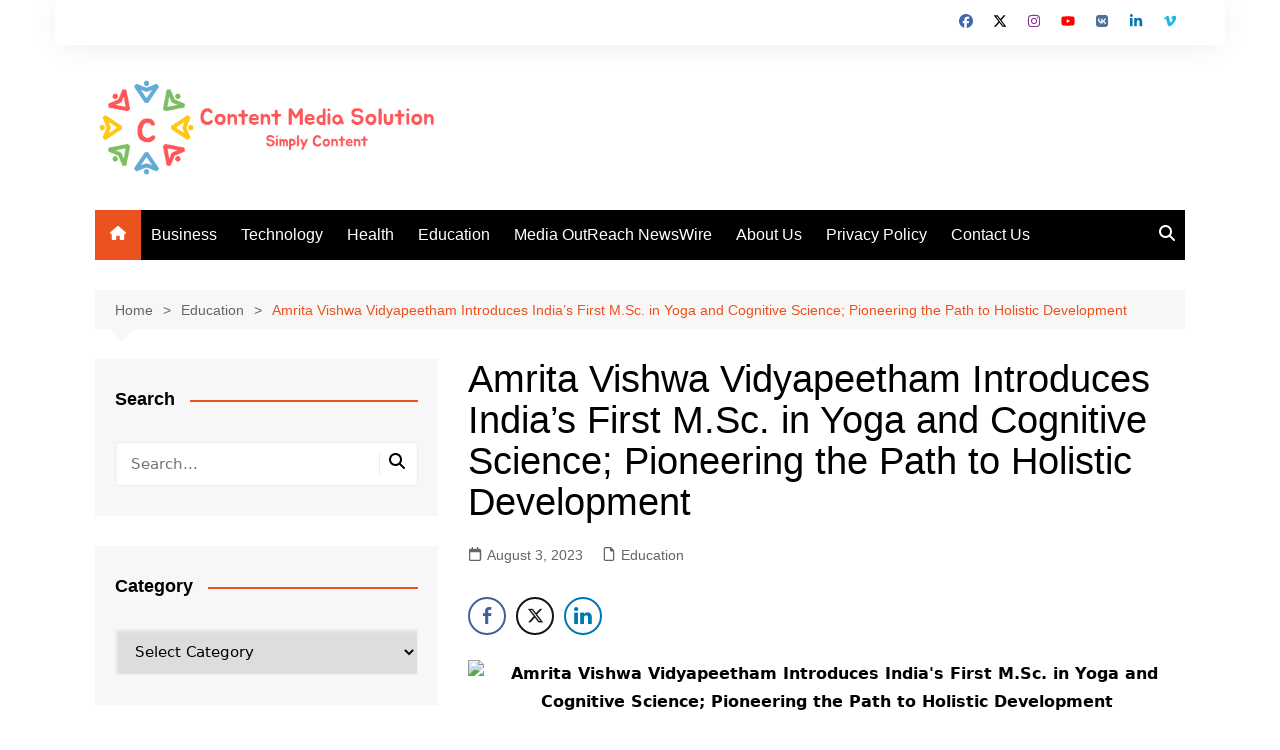

--- FILE ---
content_type: text/html; charset=UTF-8
request_url: https://contentmediasolution.com/education/amrita-vishwa-vidyapeetham-introduces-indias-first-m-sc-in-yoga-and-cognitive-science-pioneering-the-path-to-holistic-development/
body_size: 27571
content:
		<!doctype html>
		<html lang="en-US">
				<head>
			<meta charset="UTF-8">
			<meta name="viewport" content="width=device-width, initial-scale=1">
			<link rel="profile" href="http://gmpg.org/xfn/11">
			<script type="text/javascript">
/* <![CDATA[ */
(()=>{var e={};e.g=function(){if("object"==typeof globalThis)return globalThis;try{return this||new Function("return this")()}catch(e){if("object"==typeof window)return window}}(),function({ampUrl:n,isCustomizePreview:t,isAmpDevMode:r,noampQueryVarName:o,noampQueryVarValue:s,disabledStorageKey:i,mobileUserAgents:a,regexRegex:c}){if("undefined"==typeof sessionStorage)return;const d=new RegExp(c);if(!a.some((e=>{const n=e.match(d);return!(!n||!new RegExp(n[1],n[2]).test(navigator.userAgent))||navigator.userAgent.includes(e)})))return;e.g.addEventListener("DOMContentLoaded",(()=>{const e=document.getElementById("amp-mobile-version-switcher");if(!e)return;e.hidden=!1;const n=e.querySelector("a[href]");n&&n.addEventListener("click",(()=>{sessionStorage.removeItem(i)}))}));const g=r&&["paired-browsing-non-amp","paired-browsing-amp"].includes(window.name);if(sessionStorage.getItem(i)||t||g)return;const u=new URL(location.href),m=new URL(n);m.hash=u.hash,u.searchParams.has(o)&&s===u.searchParams.get(o)?sessionStorage.setItem(i,"1"):m.href!==u.href&&(window.stop(),location.replace(m.href))}({"ampUrl":"https:\/\/contentmediasolution.com\/education\/amrita-vishwa-vidyapeetham-introduces-indias-first-m-sc-in-yoga-and-cognitive-science-pioneering-the-path-to-holistic-development\/amp\/","noampQueryVarName":"noamp","noampQueryVarValue":"mobile","disabledStorageKey":"amp_mobile_redirect_disabled","mobileUserAgents":["Mobile","Android","Silk\/","Kindle","BlackBerry","Opera Mini","Opera Mobi"],"regexRegex":"^\\\/((?:.|\\n)+)\\\/([i]*)$","isCustomizePreview":false,"isAmpDevMode":false})})();
/* ]]> */
</script>
<title>Amrita Vishwa Vidyapeetham Introduces India&#8217;s First M.Sc. in Yoga and Cognitive Science; Pioneering the Path to Holistic Development &#8211; Content Media Solution</title>
<meta name='robots' content='max-image-preview:large' />
	<style>img:is([sizes="auto" i], [sizes^="auto," i]) { contain-intrinsic-size: 3000px 1500px }</style>
	<link rel='dns-prefetch' href='//www.googletagmanager.com' />
<link rel='dns-prefetch' href='//pagead2.googlesyndication.com' />
<link rel="alternate" type="application/rss+xml" title="Content Media Solution &raquo; Feed" href="https://contentmediasolution.com/feed/" />
<link rel="alternate" type="application/rss+xml" title="Content Media Solution &raquo; Comments Feed" href="https://contentmediasolution.com/comments/feed/" />
<link rel="alternate" type="application/rss+xml" title="Content Media Solution &raquo; Amrita Vishwa Vidyapeetham Introduces India&#8217;s First M.Sc. in Yoga and Cognitive Science; Pioneering the Path to Holistic Development Comments Feed" href="https://contentmediasolution.com/education/amrita-vishwa-vidyapeetham-introduces-indias-first-m-sc-in-yoga-and-cognitive-science-pioneering-the-path-to-holistic-development/feed/" />
<script type="text/javascript">
/* <![CDATA[ */
window._wpemojiSettings = {"baseUrl":"https:\/\/s.w.org\/images\/core\/emoji\/16.0.1\/72x72\/","ext":".png","svgUrl":"https:\/\/s.w.org\/images\/core\/emoji\/16.0.1\/svg\/","svgExt":".svg","source":{"concatemoji":"https:\/\/contentmediasolution.com\/wp-includes\/js\/wp-emoji-release.min.js?ver=6.8.3"}};
/*! This file is auto-generated */
!function(s,n){var o,i,e;function c(e){try{var t={supportTests:e,timestamp:(new Date).valueOf()};sessionStorage.setItem(o,JSON.stringify(t))}catch(e){}}function p(e,t,n){e.clearRect(0,0,e.canvas.width,e.canvas.height),e.fillText(t,0,0);var t=new Uint32Array(e.getImageData(0,0,e.canvas.width,e.canvas.height).data),a=(e.clearRect(0,0,e.canvas.width,e.canvas.height),e.fillText(n,0,0),new Uint32Array(e.getImageData(0,0,e.canvas.width,e.canvas.height).data));return t.every(function(e,t){return e===a[t]})}function u(e,t){e.clearRect(0,0,e.canvas.width,e.canvas.height),e.fillText(t,0,0);for(var n=e.getImageData(16,16,1,1),a=0;a<n.data.length;a++)if(0!==n.data[a])return!1;return!0}function f(e,t,n,a){switch(t){case"flag":return n(e,"\ud83c\udff3\ufe0f\u200d\u26a7\ufe0f","\ud83c\udff3\ufe0f\u200b\u26a7\ufe0f")?!1:!n(e,"\ud83c\udde8\ud83c\uddf6","\ud83c\udde8\u200b\ud83c\uddf6")&&!n(e,"\ud83c\udff4\udb40\udc67\udb40\udc62\udb40\udc65\udb40\udc6e\udb40\udc67\udb40\udc7f","\ud83c\udff4\u200b\udb40\udc67\u200b\udb40\udc62\u200b\udb40\udc65\u200b\udb40\udc6e\u200b\udb40\udc67\u200b\udb40\udc7f");case"emoji":return!a(e,"\ud83e\udedf")}return!1}function g(e,t,n,a){var r="undefined"!=typeof WorkerGlobalScope&&self instanceof WorkerGlobalScope?new OffscreenCanvas(300,150):s.createElement("canvas"),o=r.getContext("2d",{willReadFrequently:!0}),i=(o.textBaseline="top",o.font="600 32px Arial",{});return e.forEach(function(e){i[e]=t(o,e,n,a)}),i}function t(e){var t=s.createElement("script");t.src=e,t.defer=!0,s.head.appendChild(t)}"undefined"!=typeof Promise&&(o="wpEmojiSettingsSupports",i=["flag","emoji"],n.supports={everything:!0,everythingExceptFlag:!0},e=new Promise(function(e){s.addEventListener("DOMContentLoaded",e,{once:!0})}),new Promise(function(t){var n=function(){try{var e=JSON.parse(sessionStorage.getItem(o));if("object"==typeof e&&"number"==typeof e.timestamp&&(new Date).valueOf()<e.timestamp+604800&&"object"==typeof e.supportTests)return e.supportTests}catch(e){}return null}();if(!n){if("undefined"!=typeof Worker&&"undefined"!=typeof OffscreenCanvas&&"undefined"!=typeof URL&&URL.createObjectURL&&"undefined"!=typeof Blob)try{var e="postMessage("+g.toString()+"("+[JSON.stringify(i),f.toString(),p.toString(),u.toString()].join(",")+"));",a=new Blob([e],{type:"text/javascript"}),r=new Worker(URL.createObjectURL(a),{name:"wpTestEmojiSupports"});return void(r.onmessage=function(e){c(n=e.data),r.terminate(),t(n)})}catch(e){}c(n=g(i,f,p,u))}t(n)}).then(function(e){for(var t in e)n.supports[t]=e[t],n.supports.everything=n.supports.everything&&n.supports[t],"flag"!==t&&(n.supports.everythingExceptFlag=n.supports.everythingExceptFlag&&n.supports[t]);n.supports.everythingExceptFlag=n.supports.everythingExceptFlag&&!n.supports.flag,n.DOMReady=!1,n.readyCallback=function(){n.DOMReady=!0}}).then(function(){return e}).then(function(){var e;n.supports.everything||(n.readyCallback(),(e=n.source||{}).concatemoji?t(e.concatemoji):e.wpemoji&&e.twemoji&&(t(e.twemoji),t(e.wpemoji)))}))}((window,document),window._wpemojiSettings);
/* ]]> */
</script>
<style id='wp-emoji-styles-inline-css' type='text/css'>

	img.wp-smiley, img.emoji {
		display: inline !important;
		border: none !important;
		box-shadow: none !important;
		height: 1em !important;
		width: 1em !important;
		margin: 0 0.07em !important;
		vertical-align: -0.1em !important;
		background: none !important;
		padding: 0 !important;
	}
</style>
<link rel='stylesheet' id='wp-block-library-css' href='https://contentmediasolution.com/wp-includes/css/dist/block-library/style.min.css?ver=6.8.3' type='text/css' media='all' />
<style id='wp-block-library-theme-inline-css' type='text/css'>
.wp-block-audio :where(figcaption){color:#555;font-size:13px;text-align:center}.is-dark-theme .wp-block-audio :where(figcaption){color:#ffffffa6}.wp-block-audio{margin:0 0 1em}.wp-block-code{border:1px solid #ccc;border-radius:4px;font-family:Menlo,Consolas,monaco,monospace;padding:.8em 1em}.wp-block-embed :where(figcaption){color:#555;font-size:13px;text-align:center}.is-dark-theme .wp-block-embed :where(figcaption){color:#ffffffa6}.wp-block-embed{margin:0 0 1em}.blocks-gallery-caption{color:#555;font-size:13px;text-align:center}.is-dark-theme .blocks-gallery-caption{color:#ffffffa6}:root :where(.wp-block-image figcaption){color:#555;font-size:13px;text-align:center}.is-dark-theme :root :where(.wp-block-image figcaption){color:#ffffffa6}.wp-block-image{margin:0 0 1em}.wp-block-pullquote{border-bottom:4px solid;border-top:4px solid;color:currentColor;margin-bottom:1.75em}.wp-block-pullquote cite,.wp-block-pullquote footer,.wp-block-pullquote__citation{color:currentColor;font-size:.8125em;font-style:normal;text-transform:uppercase}.wp-block-quote{border-left:.25em solid;margin:0 0 1.75em;padding-left:1em}.wp-block-quote cite,.wp-block-quote footer{color:currentColor;font-size:.8125em;font-style:normal;position:relative}.wp-block-quote:where(.has-text-align-right){border-left:none;border-right:.25em solid;padding-left:0;padding-right:1em}.wp-block-quote:where(.has-text-align-center){border:none;padding-left:0}.wp-block-quote.is-large,.wp-block-quote.is-style-large,.wp-block-quote:where(.is-style-plain){border:none}.wp-block-search .wp-block-search__label{font-weight:700}.wp-block-search__button{border:1px solid #ccc;padding:.375em .625em}:where(.wp-block-group.has-background){padding:1.25em 2.375em}.wp-block-separator.has-css-opacity{opacity:.4}.wp-block-separator{border:none;border-bottom:2px solid;margin-left:auto;margin-right:auto}.wp-block-separator.has-alpha-channel-opacity{opacity:1}.wp-block-separator:not(.is-style-wide):not(.is-style-dots){width:100px}.wp-block-separator.has-background:not(.is-style-dots){border-bottom:none;height:1px}.wp-block-separator.has-background:not(.is-style-wide):not(.is-style-dots){height:2px}.wp-block-table{margin:0 0 1em}.wp-block-table td,.wp-block-table th{word-break:normal}.wp-block-table :where(figcaption){color:#555;font-size:13px;text-align:center}.is-dark-theme .wp-block-table :where(figcaption){color:#ffffffa6}.wp-block-video :where(figcaption){color:#555;font-size:13px;text-align:center}.is-dark-theme .wp-block-video :where(figcaption){color:#ffffffa6}.wp-block-video{margin:0 0 1em}:root :where(.wp-block-template-part.has-background){margin-bottom:0;margin-top:0;padding:1.25em 2.375em}
</style>
<style id='classic-theme-styles-inline-css' type='text/css'>
/*! This file is auto-generated */
.wp-block-button__link{color:#fff;background-color:#32373c;border-radius:9999px;box-shadow:none;text-decoration:none;padding:calc(.667em + 2px) calc(1.333em + 2px);font-size:1.125em}.wp-block-file__button{background:#32373c;color:#fff;text-decoration:none}
</style>
<style id='global-styles-inline-css' type='text/css'>
:root{--wp--preset--aspect-ratio--square: 1;--wp--preset--aspect-ratio--4-3: 4/3;--wp--preset--aspect-ratio--3-4: 3/4;--wp--preset--aspect-ratio--3-2: 3/2;--wp--preset--aspect-ratio--2-3: 2/3;--wp--preset--aspect-ratio--16-9: 16/9;--wp--preset--aspect-ratio--9-16: 9/16;--wp--preset--color--black: #000000;--wp--preset--color--cyan-bluish-gray: #abb8c3;--wp--preset--color--white: #ffffff;--wp--preset--color--pale-pink: #f78da7;--wp--preset--color--vivid-red: #cf2e2e;--wp--preset--color--luminous-vivid-orange: #ff6900;--wp--preset--color--luminous-vivid-amber: #fcb900;--wp--preset--color--light-green-cyan: #7bdcb5;--wp--preset--color--vivid-green-cyan: #00d084;--wp--preset--color--pale-cyan-blue: #8ed1fc;--wp--preset--color--vivid-cyan-blue: #0693e3;--wp--preset--color--vivid-purple: #9b51e0;--wp--preset--gradient--vivid-cyan-blue-to-vivid-purple: linear-gradient(135deg,rgba(6,147,227,1) 0%,rgb(155,81,224) 100%);--wp--preset--gradient--light-green-cyan-to-vivid-green-cyan: linear-gradient(135deg,rgb(122,220,180) 0%,rgb(0,208,130) 100%);--wp--preset--gradient--luminous-vivid-amber-to-luminous-vivid-orange: linear-gradient(135deg,rgba(252,185,0,1) 0%,rgba(255,105,0,1) 100%);--wp--preset--gradient--luminous-vivid-orange-to-vivid-red: linear-gradient(135deg,rgba(255,105,0,1) 0%,rgb(207,46,46) 100%);--wp--preset--gradient--very-light-gray-to-cyan-bluish-gray: linear-gradient(135deg,rgb(238,238,238) 0%,rgb(169,184,195) 100%);--wp--preset--gradient--cool-to-warm-spectrum: linear-gradient(135deg,rgb(74,234,220) 0%,rgb(151,120,209) 20%,rgb(207,42,186) 40%,rgb(238,44,130) 60%,rgb(251,105,98) 80%,rgb(254,248,76) 100%);--wp--preset--gradient--blush-light-purple: linear-gradient(135deg,rgb(255,206,236) 0%,rgb(152,150,240) 100%);--wp--preset--gradient--blush-bordeaux: linear-gradient(135deg,rgb(254,205,165) 0%,rgb(254,45,45) 50%,rgb(107,0,62) 100%);--wp--preset--gradient--luminous-dusk: linear-gradient(135deg,rgb(255,203,112) 0%,rgb(199,81,192) 50%,rgb(65,88,208) 100%);--wp--preset--gradient--pale-ocean: linear-gradient(135deg,rgb(255,245,203) 0%,rgb(182,227,212) 50%,rgb(51,167,181) 100%);--wp--preset--gradient--electric-grass: linear-gradient(135deg,rgb(202,248,128) 0%,rgb(113,206,126) 100%);--wp--preset--gradient--midnight: linear-gradient(135deg,rgb(2,3,129) 0%,rgb(40,116,252) 100%);--wp--preset--font-size--small: 16px;--wp--preset--font-size--medium: 28px;--wp--preset--font-size--large: 32px;--wp--preset--font-size--x-large: 42px;--wp--preset--font-size--larger: 38px;--wp--preset--spacing--20: 0.44rem;--wp--preset--spacing--30: 0.67rem;--wp--preset--spacing--40: 1rem;--wp--preset--spacing--50: 1.5rem;--wp--preset--spacing--60: 2.25rem;--wp--preset--spacing--70: 3.38rem;--wp--preset--spacing--80: 5.06rem;--wp--preset--shadow--natural: 6px 6px 9px rgba(0, 0, 0, 0.2);--wp--preset--shadow--deep: 12px 12px 50px rgba(0, 0, 0, 0.4);--wp--preset--shadow--sharp: 6px 6px 0px rgba(0, 0, 0, 0.2);--wp--preset--shadow--outlined: 6px 6px 0px -3px rgba(255, 255, 255, 1), 6px 6px rgba(0, 0, 0, 1);--wp--preset--shadow--crisp: 6px 6px 0px rgba(0, 0, 0, 1);}:where(.is-layout-flex){gap: 0.5em;}:where(.is-layout-grid){gap: 0.5em;}body .is-layout-flex{display: flex;}.is-layout-flex{flex-wrap: wrap;align-items: center;}.is-layout-flex > :is(*, div){margin: 0;}body .is-layout-grid{display: grid;}.is-layout-grid > :is(*, div){margin: 0;}:where(.wp-block-columns.is-layout-flex){gap: 2em;}:where(.wp-block-columns.is-layout-grid){gap: 2em;}:where(.wp-block-post-template.is-layout-flex){gap: 1.25em;}:where(.wp-block-post-template.is-layout-grid){gap: 1.25em;}.has-black-color{color: var(--wp--preset--color--black) !important;}.has-cyan-bluish-gray-color{color: var(--wp--preset--color--cyan-bluish-gray) !important;}.has-white-color{color: var(--wp--preset--color--white) !important;}.has-pale-pink-color{color: var(--wp--preset--color--pale-pink) !important;}.has-vivid-red-color{color: var(--wp--preset--color--vivid-red) !important;}.has-luminous-vivid-orange-color{color: var(--wp--preset--color--luminous-vivid-orange) !important;}.has-luminous-vivid-amber-color{color: var(--wp--preset--color--luminous-vivid-amber) !important;}.has-light-green-cyan-color{color: var(--wp--preset--color--light-green-cyan) !important;}.has-vivid-green-cyan-color{color: var(--wp--preset--color--vivid-green-cyan) !important;}.has-pale-cyan-blue-color{color: var(--wp--preset--color--pale-cyan-blue) !important;}.has-vivid-cyan-blue-color{color: var(--wp--preset--color--vivid-cyan-blue) !important;}.has-vivid-purple-color{color: var(--wp--preset--color--vivid-purple) !important;}.has-black-background-color{background-color: var(--wp--preset--color--black) !important;}.has-cyan-bluish-gray-background-color{background-color: var(--wp--preset--color--cyan-bluish-gray) !important;}.has-white-background-color{background-color: var(--wp--preset--color--white) !important;}.has-pale-pink-background-color{background-color: var(--wp--preset--color--pale-pink) !important;}.has-vivid-red-background-color{background-color: var(--wp--preset--color--vivid-red) !important;}.has-luminous-vivid-orange-background-color{background-color: var(--wp--preset--color--luminous-vivid-orange) !important;}.has-luminous-vivid-amber-background-color{background-color: var(--wp--preset--color--luminous-vivid-amber) !important;}.has-light-green-cyan-background-color{background-color: var(--wp--preset--color--light-green-cyan) !important;}.has-vivid-green-cyan-background-color{background-color: var(--wp--preset--color--vivid-green-cyan) !important;}.has-pale-cyan-blue-background-color{background-color: var(--wp--preset--color--pale-cyan-blue) !important;}.has-vivid-cyan-blue-background-color{background-color: var(--wp--preset--color--vivid-cyan-blue) !important;}.has-vivid-purple-background-color{background-color: var(--wp--preset--color--vivid-purple) !important;}.has-black-border-color{border-color: var(--wp--preset--color--black) !important;}.has-cyan-bluish-gray-border-color{border-color: var(--wp--preset--color--cyan-bluish-gray) !important;}.has-white-border-color{border-color: var(--wp--preset--color--white) !important;}.has-pale-pink-border-color{border-color: var(--wp--preset--color--pale-pink) !important;}.has-vivid-red-border-color{border-color: var(--wp--preset--color--vivid-red) !important;}.has-luminous-vivid-orange-border-color{border-color: var(--wp--preset--color--luminous-vivid-orange) !important;}.has-luminous-vivid-amber-border-color{border-color: var(--wp--preset--color--luminous-vivid-amber) !important;}.has-light-green-cyan-border-color{border-color: var(--wp--preset--color--light-green-cyan) !important;}.has-vivid-green-cyan-border-color{border-color: var(--wp--preset--color--vivid-green-cyan) !important;}.has-pale-cyan-blue-border-color{border-color: var(--wp--preset--color--pale-cyan-blue) !important;}.has-vivid-cyan-blue-border-color{border-color: var(--wp--preset--color--vivid-cyan-blue) !important;}.has-vivid-purple-border-color{border-color: var(--wp--preset--color--vivid-purple) !important;}.has-vivid-cyan-blue-to-vivid-purple-gradient-background{background: var(--wp--preset--gradient--vivid-cyan-blue-to-vivid-purple) !important;}.has-light-green-cyan-to-vivid-green-cyan-gradient-background{background: var(--wp--preset--gradient--light-green-cyan-to-vivid-green-cyan) !important;}.has-luminous-vivid-amber-to-luminous-vivid-orange-gradient-background{background: var(--wp--preset--gradient--luminous-vivid-amber-to-luminous-vivid-orange) !important;}.has-luminous-vivid-orange-to-vivid-red-gradient-background{background: var(--wp--preset--gradient--luminous-vivid-orange-to-vivid-red) !important;}.has-very-light-gray-to-cyan-bluish-gray-gradient-background{background: var(--wp--preset--gradient--very-light-gray-to-cyan-bluish-gray) !important;}.has-cool-to-warm-spectrum-gradient-background{background: var(--wp--preset--gradient--cool-to-warm-spectrum) !important;}.has-blush-light-purple-gradient-background{background: var(--wp--preset--gradient--blush-light-purple) !important;}.has-blush-bordeaux-gradient-background{background: var(--wp--preset--gradient--blush-bordeaux) !important;}.has-luminous-dusk-gradient-background{background: var(--wp--preset--gradient--luminous-dusk) !important;}.has-pale-ocean-gradient-background{background: var(--wp--preset--gradient--pale-ocean) !important;}.has-electric-grass-gradient-background{background: var(--wp--preset--gradient--electric-grass) !important;}.has-midnight-gradient-background{background: var(--wp--preset--gradient--midnight) !important;}.has-small-font-size{font-size: var(--wp--preset--font-size--small) !important;}.has-medium-font-size{font-size: var(--wp--preset--font-size--medium) !important;}.has-large-font-size{font-size: var(--wp--preset--font-size--large) !important;}.has-x-large-font-size{font-size: var(--wp--preset--font-size--x-large) !important;}
:where(.wp-block-post-template.is-layout-flex){gap: 1.25em;}:where(.wp-block-post-template.is-layout-grid){gap: 1.25em;}
:where(.wp-block-columns.is-layout-flex){gap: 2em;}:where(.wp-block-columns.is-layout-grid){gap: 2em;}
:root :where(.wp-block-pullquote){font-size: 1.5em;line-height: 1.6;}
</style>
<link rel='stylesheet' id='ssb-front-css-css' href='https://contentmediasolution.com/wp-content/plugins/simple-social-buttons/assets/css/front.css?ver=6.1.0' type='text/css' media='all' />
<link rel='stylesheet' id='cream-magazine-style-css' href='https://contentmediasolution.com/wp-content/themes/cream-magazine/style.css?ver=2.1.10' type='text/css' media='all' />
<link rel='stylesheet' id='cream-magazine-main-css' href='https://contentmediasolution.com/wp-content/themes/cream-magazine/assets/dist/css/main.css?ver=2.1.10' type='text/css' media='all' />
<link rel='stylesheet' id='universal-google-adsense-and-ads-manager-css' href='https://contentmediasolution.com/wp-content/plugins/universal-google-adsense-and-ads-manager/public/assets/build/css/ugaam-public.css?ver=1.1.8' type='text/css' media='all' />
<script type="text/javascript" src="https://contentmediasolution.com/wp-includes/js/jquery/jquery.min.js?ver=3.7.1" id="jquery-core-js"></script>
<script type="text/javascript" src="https://contentmediasolution.com/wp-includes/js/jquery/jquery-migrate.min.js?ver=3.4.1" id="jquery-migrate-js"></script>

<!-- Google tag (gtag.js) snippet added by Site Kit -->
<!-- Google Analytics snippet added by Site Kit -->
<script type="text/javascript" src="https://www.googletagmanager.com/gtag/js?id=G-2YZPWXDKY5" id="google_gtagjs-js" async></script>
<script type="text/javascript" id="google_gtagjs-js-after">
/* <![CDATA[ */
window.dataLayer = window.dataLayer || [];function gtag(){dataLayer.push(arguments);}
gtag("set","linker",{"domains":["contentmediasolution.com"]});
gtag("js", new Date());
gtag("set", "developer_id.dZTNiMT", true);
gtag("config", "G-2YZPWXDKY5");
 window._googlesitekit = window._googlesitekit || {}; window._googlesitekit.throttledEvents = []; window._googlesitekit.gtagEvent = (name, data) => { var key = JSON.stringify( { name, data } ); if ( !! window._googlesitekit.throttledEvents[ key ] ) { return; } window._googlesitekit.throttledEvents[ key ] = true; setTimeout( () => { delete window._googlesitekit.throttledEvents[ key ]; }, 5 ); gtag( "event", name, { ...data, event_source: "site-kit" } ); }; 
/* ]]> */
</script>
<link rel="https://api.w.org/" href="https://contentmediasolution.com/wp-json/" /><link rel="alternate" title="JSON" type="application/json" href="https://contentmediasolution.com/wp-json/wp/v2/posts/84546" /><link rel="EditURI" type="application/rsd+xml" title="RSD" href="https://contentmediasolution.com/xmlrpc.php?rsd" />
<meta name="generator" content="WordPress 6.8.3" />
<link rel="canonical" href="https://contentmediasolution.com/education/amrita-vishwa-vidyapeetham-introduces-indias-first-m-sc-in-yoga-and-cognitive-science-pioneering-the-path-to-holistic-development/" />
<link rel='shortlink' href='https://contentmediasolution.com/?p=84546' />
<link rel="alternate" title="oEmbed (JSON)" type="application/json+oembed" href="https://contentmediasolution.com/wp-json/oembed/1.0/embed?url=https%3A%2F%2Fcontentmediasolution.com%2Feducation%2Famrita-vishwa-vidyapeetham-introduces-indias-first-m-sc-in-yoga-and-cognitive-science-pioneering-the-path-to-holistic-development%2F" />
<link rel="alternate" title="oEmbed (XML)" type="text/xml+oembed" href="https://contentmediasolution.com/wp-json/oembed/1.0/embed?url=https%3A%2F%2Fcontentmediasolution.com%2Feducation%2Famrita-vishwa-vidyapeetham-introduces-indias-first-m-sc-in-yoga-and-cognitive-science-pioneering-the-path-to-holistic-development%2F&#038;format=xml" />
<meta name="generator" content="Site Kit by Google 1.168.0" /> <style media="screen">

		.simplesocialbuttons.simplesocialbuttons_inline .ssb-fb-like, .simplesocialbuttons.simplesocialbuttons_inline amp-facebook-like {
	  margin: ;
	}
		 /*inline margin*/
	
	
	
	
	
		.simplesocialbuttons.simplesocialbuttons_inline.simplesocial-round-icon button{
	  margin: ;
	}

	
			 /*margin-digbar*/

	
	
	
	
	
	
	
</style>

<!-- Open Graph Meta Tags generated by Simple Social Buttons 6.1.0 -->
<meta property="og:title" content="Amrita Vishwa Vidyapeetham Introduces India&#8217;s First M.Sc. in Yoga and Cognitive Science; Pioneering the Path to Holistic Development - Content Media Solution" />
<meta property="og:description" content="Hyderabad/New Delhi, 03rd August 2023:&nbsp;Amrita&nbsp;Vishwa&nbsp;Vidyapeetham, ranked among the Top 10 universities in India in the NIRF Rankings 2023, is proud to announce&nbsp;India's&nbsp;first&nbsp;postgraduate program (M.Sc.) in&nbsp;Yoga&nbsp;and&nbsp;Cognitive&nbsp;Science. Offered by the esteemed&nbsp;Amrita&nbsp;Mind Brain Center, this innovative course amalgamates ancient&nbsp;Yoga&nbsp;practices with cutting-edge insights from&nbsp;cognitive&nbsp;science, providing students with a unique platform for their academic and career pursuits. Registration for the program has already commenced, and&hellip;" />
<meta property="og:url" content="https://contentmediasolution.com/education/amrita-vishwa-vidyapeetham-introduces-indias-first-m-sc-in-yoga-and-cognitive-science-pioneering-the-path-to-holistic-development/" />
<meta property="og:site_name" content="Content Media Solution" />
<meta property="og:image" content="https://biznewsdesk.com/wp-content/uploads/2023/08/Amrita-Vishwa-Vidyapeetham-1024x496.jpg" />
<meta name="twitter:card" content="summary_large_image" />
<meta name="twitter:description" content="Hyderabad/New Delhi, 03rd August 2023:&nbsp;Amrita&nbsp;Vishwa&nbsp;Vidyapeetham, ranked among the Top 10 universities in India in the NIRF Rankings 2023, is proud to announce&nbsp;India's&nbsp;first&nbsp;postgraduate program (M.Sc.) in&nbsp;Yoga&nbsp;and&nbsp;Cognitive&nbsp;Science. Offered by the esteemed&nbsp;Amrita&nbsp;Mind Brain Center, this innovative course amalgamates ancient&nbsp;Yoga&nbsp;practices with cutting-edge insights from&nbsp;cognitive&nbsp;science, providing students with a unique platform for their academic and career pursuits. Registration for the program has already commenced, and&hellip;" />
<meta name="twitter:title" content="Amrita Vishwa Vidyapeetham Introduces India&#8217;s First M.Sc. in Yoga and Cognitive Science; Pioneering the Path to Holistic Development - Content Media Solution" />
<meta property="twitter:image" content="https://biznewsdesk.com/wp-content/uploads/2023/08/Amrita-Vishwa-Vidyapeetham-1024x496.jpg" />
			<style>
										@media( min-width: 993px ) {
							.ugaam-ad-wrapper-outer.ugaam-singular-ad-wrapper {
								padding: 10px 10px 10px 9px;
							}
						}

						@media( max-width: 992px ) {
							.ugaam-ad-wrapper-outer.ugaam-singular-ad-wrapper {
								padding: 0px 0px 0px 0px;
							}
						}

						@media( max-width: 767px ) {
							.ugaam-ad-wrapper-outer.ugaam-singular-ad-wrapper {
								padding: 0px 0px 0px 0px;
							}
						}
									</style>
			<link rel="alternate" type="text/html" media="only screen and (max-width: 640px)" href="https://contentmediasolution.com/education/amrita-vishwa-vidyapeetham-introduces-indias-first-m-sc-in-yoga-and-cognitive-science-pioneering-the-path-to-holistic-development/amp/"><link rel="pingback" href="https://contentmediasolution.com/xmlrpc.php"><style>a:hover{text-decoration:none !important;}button,input[type="button"],input[type="reset"],input[type="submit"],.primary-navigation > ul > li.home-btn,.cm_header_lay_three .primary-navigation > ul > li.home-btn,.news_ticker_wrap .ticker_head,#toTop,.section-title h2::after,.sidebar-widget-area .widget .widget-title h2::after,.footer-widget-container .widget .widget-title h2::after,#comments div#respond h3#reply-title::after,#comments h2.comments-title:after,.post_tags a,.owl-carousel .owl-nav button.owl-prev,.owl-carousel .owl-nav button.owl-next,.cm_author_widget .author-detail-link a,.error_foot form input[type="submit"],.widget_search form input[type="submit"],.header-search-container input[type="submit"],.trending_widget_carousel .owl-dots button.owl-dot,.pagination .page-numbers.current,.post-navigation .nav-links .nav-previous a,.post-navigation .nav-links .nav-next a,#comments form input[type="submit"],footer .widget.widget_search form input[type="submit"]:hover,.widget_product_search .woocommerce-product-search button[type="submit"],.woocommerce ul.products li.product .button,.woocommerce .woocommerce-pagination ul.page-numbers li span.current,.woocommerce .product div.summary .cart button.single_add_to_cart_button,.woocommerce .product div.woocommerce-tabs div.panel #reviews #review_form_wrapper .comment-form p.form-submit .submit,.woocommerce .product section.related > h2::after,.woocommerce .cart .button:hover,.woocommerce .cart .button:focus,.woocommerce .cart input.button:hover,.woocommerce .cart input.button:focus,.woocommerce #respond input#submit:hover,.woocommerce #respond input#submit:focus,.woocommerce button.button:hover,.woocommerce button.button:focus,.woocommerce input.button:hover,.woocommerce input.button:focus,.woocommerce #respond input#submit.alt:hover,.woocommerce a.button.alt:hover,.woocommerce button.button.alt:hover,.woocommerce input.button.alt:hover,.woocommerce a.remove:hover,.woocommerce-account .woocommerce-MyAccount-navigation ul li.is-active a,.woocommerce a.button:hover,.woocommerce a.button:focus,.widget_product_tag_cloud .tagcloud a:hover,.widget_product_tag_cloud .tagcloud a:focus,.woocommerce .widget_price_filter .price_slider_wrapper .ui-slider .ui-slider-handle,.error_page_top_portion,.primary-navigation ul li a span.menu-item-description{background-color:#ec521e}a:hover,.post_title h2 a:hover,.post_title h2 a:focus,.post_meta li a:hover,.post_meta li a:focus,ul.social-icons li a[href*=".com"]:hover::before,.ticker_carousel .owl-nav button.owl-prev i,.ticker_carousel .owl-nav button.owl-next i,.news_ticker_wrap .ticker_items .item a:hover,.news_ticker_wrap .ticker_items .item a:focus,.cm_banner .post_title h2 a:hover,.cm_banner .post_meta li a:hover,.cm_middle_post_widget_one .post_title h2 a:hover,.cm_middle_post_widget_one .post_meta li a:hover,.cm_middle_post_widget_three .post_thumb .post-holder a:hover,.cm_middle_post_widget_three .post_thumb .post-holder a:focus,.cm_middle_post_widget_six .middle_widget_six_carousel .item .card .card_content a:hover,.cm_middle_post_widget_six .middle_widget_six_carousel .item .card .card_content a:focus,.cm_post_widget_twelve .card .post-holder a:hover,.cm_post_widget_twelve .card .post-holder a:focus,.cm_post_widget_seven .card .card_content a:hover,.cm_post_widget_seven .card .card_content a:focus,.copyright_section a:hover,.footer_nav ul li a:hover,.breadcrumb ul li:last-child span,.pagination .page-numbers:hover,#comments ol.comment-list li article footer.comment-meta .comment-metadata span.edit-link a:hover,#comments ol.comment-list li article .reply a:hover,.social-share ul li a:hover,ul.social-icons li a:hover,ul.social-icons li a:focus,.woocommerce ul.products li.product a:hover,.woocommerce ul.products li.product .price,.woocommerce .woocommerce-pagination ul.page-numbers li a.page-numbers:hover,.woocommerce div.product p.price,.woocommerce div.product span.price,.video_section .video_details .post_title h2 a:hover,.primary-navigation.dark li a:hover,footer .footer_inner a:hover,.footer-widget-container ul.post_meta li:hover span,.footer-widget-container ul.post_meta li:hover a,ul.post_meta li a:hover,.cm-post-widget-two .big-card .post-holder .post_title h2 a:hover,.cm-post-widget-two .big-card .post_meta li a:hover,.copyright_section .copyrights a,.breadcrumb ul li a:hover,.breadcrumb ul li a:hover span{color:#ec521e}.ticker_carousel .owl-nav button.owl-prev,.ticker_carousel .owl-nav button.owl-next,.error_foot form input[type="submit"],.widget_search form input[type="submit"],.pagination .page-numbers:hover,#comments form input[type="submit"],.social-share ul li a:hover,.header-search-container .search-form-entry,.widget_product_search .woocommerce-product-search button[type="submit"],.woocommerce .woocommerce-pagination ul.page-numbers li span.current,.woocommerce .woocommerce-pagination ul.page-numbers li a.page-numbers:hover,.woocommerce a.remove:hover,.ticker_carousel .owl-nav button.owl-prev:hover,.ticker_carousel .owl-nav button.owl-next:hover,footer .widget.widget_search form input[type="submit"]:hover,.trending_widget_carousel .owl-dots button.owl-dot,.the_content blockquote,.widget_tag_cloud .tagcloud a:hover{border-color:#ec521e}.ticker_carousel.owl-carousel .owl-nav button:hover svg{color:#ec521e;fill:#ec521e;}header .mask{background-color:rgba(0,0,0,0.2);}.site-description{color:#000000;}body{font-family:Arial,sans-serif;font-weight:inherit;}h1,h2,h3,h4,h5,h6,.site-title{font-family:Arial,sans-serif;font-weight:inherit;}.entry_cats ul.post-categories li a{background-color:#FF3D00;color:#fff;}.entry_cats ul.post-categories li a:hover,.cm_middle_post_widget_six .middle_widget_six_carousel .item .card .card_content .entry_cats ul.post-categories li a:hover{background-color:#010101;color:#fff;}.the_content a{color:#FF3D00;}.the_content a:hover{color:#010101;}.post-display-grid .card_content .cm-post-excerpt{margin-top:15px;}</style>
<!-- Google AdSense meta tags added by Site Kit -->
<meta name="google-adsense-platform-account" content="ca-host-pub-2644536267352236">
<meta name="google-adsense-platform-domain" content="sitekit.withgoogle.com">
<!-- End Google AdSense meta tags added by Site Kit -->
<style type="text/css">.recentcomments a{display:inline !important;padding:0 !important;margin:0 !important;}</style>		<style type="text/css">
							.site-title,
				.site-description {
					position: absolute;
					clip: rect(1px, 1px, 1px, 1px);
				}
						</style>
		<link rel="amphtml" href="https://contentmediasolution.com/education/amrita-vishwa-vidyapeetham-introduces-indias-first-m-sc-in-yoga-and-cognitive-science-pioneering-the-path-to-holistic-development/amp/">
<!-- Google AdSense snippet added by Site Kit -->
<script type="text/javascript" async="async" src="https://pagead2.googlesyndication.com/pagead/js/adsbygoogle.js?client=ca-pub-0968983004626682&amp;host=ca-host-pub-2644536267352236" crossorigin="anonymous"></script>

<!-- End Google AdSense snippet added by Site Kit -->
<style>#amp-mobile-version-switcher{left:0;position:absolute;width:100%;z-index:100}#amp-mobile-version-switcher>a{background-color:#444;border:0;color:#eaeaea;display:block;font-family:-apple-system,BlinkMacSystemFont,Segoe UI,Roboto,Oxygen-Sans,Ubuntu,Cantarell,Helvetica Neue,sans-serif;font-size:16px;font-weight:600;padding:15px 0;text-align:center;-webkit-text-decoration:none;text-decoration:none}#amp-mobile-version-switcher>a:active,#amp-mobile-version-switcher>a:focus,#amp-mobile-version-switcher>a:hover{-webkit-text-decoration:underline;text-decoration:underline}</style><link rel="icon" href="https://contentmediasolution.com/wp-content/uploads/2025/07/cropped-website_logo_transparent_background-Copy-150x150.png" sizes="32x32" />
<link rel="icon" href="https://contentmediasolution.com/wp-content/uploads/2025/07/cropped-website_logo_transparent_background-Copy.png" sizes="192x192" />
<link rel="apple-touch-icon" href="https://contentmediasolution.com/wp-content/uploads/2025/07/cropped-website_logo_transparent_background-Copy.png" />
<meta name="msapplication-TileImage" content="https://contentmediasolution.com/wp-content/uploads/2025/07/cropped-website_logo_transparent_background-Copy.png" />
		</head>
				<body class="wp-singular post-template-default single single-post postid-84546 single-format-standard wp-custom-logo wp-embed-responsive wp-theme-cream-magazine cm-mobile-content-sidebar left-sidebar boxed">
						<a class="skip-link screen-reader-text" href="#content">Skip to content</a>
				<div class="page-wrapper">
		<header class="general-header cm-header-style-one">
			<div class="top-header">
			<div class="cm-container">
				<div class="row">
					<div class="cm-col-lg-8 cm-col-md-7 cm-col-12">
						<div class="top-header-left">
													</div><!-- .top-header-left -->
					</div><!-- col -->
					<div class="cm-col-lg-4 cm-col-md-5 cm-col-12">
						<div class="top-header-social-links">
									<ul class="social-icons">
							<li>
					<a
						href="https://www.facebook.com/BusinessNewsThisWeek"
													target="_blank"
												><svg xmlns="http://www.w3.org/2000/svg" viewBox="0 0 512 512"><path d="M512 256C512 114.6 397.4 0 256 0S0 114.6 0 256C0 376 82.7 476.8 194.2 504.5V334.2H141.4V256h52.8V222.3c0-87.1 39.4-127.5 125-127.5c16.2 0 44.2 3.2 55.7 6.4V172c-6-.6-16.5-1-29.6-1c-42 0-58.2 15.9-58.2 57.2V256h83.6l-14.4 78.2H287V510.1C413.8 494.8 512 386.9 512 256h0z"/></svg>Facebook</a></li>
								<li>
					<a
						href="https://twitter.com/neel5"
													target="_blank"
												><svg xmlns="http://www.w3.org/2000/svg" viewBox="0 0 512 512"><path d="M389.2 48h70.6L305.6 224.2 487 464H345L233.7 318.6 106.5 464H35.8L200.7 275.5 26.8 48H172.4L272.9 180.9 389.2 48zM364.4 421.8h39.1L151.1 88h-42L364.4 421.8z"/></svg>Twitter</a></li>
								<li>
					<a
						href="https://www.instagram.com/neelachary/"
													target="_blank"
												><svg xmlns="http://www.w3.org/2000/svg" viewBox="0 0 448 512"><path d="M224.1 141c-63.6 0-114.9 51.3-114.9 114.9s51.3 114.9 114.9 114.9S339 319.5 339 255.9 287.7 141 224.1 141zm0 189.6c-41.1 0-74.7-33.5-74.7-74.7s33.5-74.7 74.7-74.7 74.7 33.5 74.7 74.7-33.6 74.7-74.7 74.7zm146.4-194.3c0 14.9-12 26.8-26.8 26.8-14.9 0-26.8-12-26.8-26.8s12-26.8 26.8-26.8 26.8 12 26.8 26.8zm76.1 27.2c-1.7-35.9-9.9-67.7-36.2-93.9-26.2-26.2-58-34.4-93.9-36.2-37-2.1-147.9-2.1-184.9 0-35.8 1.7-67.6 9.9-93.9 36.1s-34.4 58-36.2 93.9c-2.1 37-2.1 147.9 0 184.9 1.7 35.9 9.9 67.7 36.2 93.9s58 34.4 93.9 36.2c37 2.1 147.9 2.1 184.9 0 35.9-1.7 67.7-9.9 93.9-36.2 26.2-26.2 34.4-58 36.2-93.9 2.1-37 2.1-147.8 0-184.8zM398.8 388c-7.8 19.6-22.9 34.7-42.6 42.6-29.5 11.7-99.5 9-132.1 9s-102.7 2.6-132.1-9c-19.6-7.8-34.7-22.9-42.6-42.6-11.7-29.5-9-99.5-9-132.1s-2.6-102.7 9-132.1c7.8-19.6 22.9-34.7 42.6-42.6 29.5-11.7 99.5-9 132.1-9s102.7-2.6 132.1 9c19.6 7.8 34.7 22.9 42.6 42.6 11.7 29.5 9 99.5 9 132.1s2.7 102.7-9 132.1z"/></svg>Instagram</a></li>
								<li>
					<a
						href="https://www.youtube.com/user/TheNeel5"
													target="_blank"
												><svg xmlns="http://www.w3.org/2000/svg" viewBox="0 0 576 512"><path d="M549.7 124.1c-6.3-23.7-24.8-42.3-48.3-48.6C458.8 64 288 64 288 64S117.2 64 74.6 75.5c-23.5 6.3-42 24.9-48.3 48.6-11.4 42.9-11.4 132.3-11.4 132.3s0 89.4 11.4 132.3c6.3 23.7 24.8 41.5 48.3 47.8C117.2 448 288 448 288 448s170.8 0 213.4-11.5c23.5-6.3 42-24.2 48.3-47.8 11.4-42.9 11.4-132.3 11.4-132.3s0-89.4-11.4-132.3zm-317.5 213.5V175.2l142.7 81.2-142.7 81.2z"/></svg>YouTube</a></li>
								<li>
					<a
						href="https://vk.com/themebeez/"
													target="_blank"
												><svg xmlns="http://www.w3.org/2000/svg" viewBox="0 0 448 512"><path d="M31.5 63.5C0 95 0 145.7 0 247V265C0 366.3 0 417 31.5 448.5C63 480 113.7 480 215 480H233C334.3 480 385 480 416.5 448.5C448 417 448 366.3 448 265V247C448 145.7 448 95 416.5 63.5C385 32 334.3 32 233 32H215C113.7 32 63 32 31.5 63.5zM75.6 168.3H126.7C128.4 253.8 166.1 290 196 297.4V168.3H244.2V242C273.7 238.8 304.6 205.2 315.1 168.3H363.3C359.3 187.4 351.5 205.6 340.2 221.6C328.9 237.6 314.5 251.1 297.7 261.2C316.4 270.5 332.9 283.6 346.1 299.8C359.4 315.9 369 334.6 374.5 354.7H321.4C316.6 337.3 306.6 321.6 292.9 309.8C279.1 297.9 262.2 290.4 244.2 288.1V354.7H238.4C136.3 354.7 78 284.7 75.6 168.3z"/></svg>VK</a></li>
								<li>
					<a
						href="https://www.linkedin.com/company/business-news-this-week/"
													target="_blank"
												><svg xmlns="http://www.w3.org/2000/svg" viewBox="0 0 448 512"><path d="M100.3 448H7.4V148.9h92.9zM53.8 108.1C24.1 108.1 0 83.5 0 53.8a53.8 53.8 0 0 1 107.6 0c0 29.7-24.1 54.3-53.8 54.3zM447.9 448h-92.7V302.4c0-34.7-.7-79.2-48.3-79.2-48.3 0-55.7 37.7-55.7 76.7V448h-92.8V148.9h89.1v40.8h1.3c12.4-23.5 42.7-48.3 87.9-48.3 94 0 111.3 61.9 111.3 142.3V448z"/></svg>LinkedIn</a></li>
								<li>
					<a
						href="https://vimeo.com/themebeez/"
													target="_blank"
												><svg xmlns="http://www.w3.org/2000/svg" viewBox="0 0 448 512"><path d="M447.8 153.6c-2 43.6-32.4 103.3-91.4 179.1-60.9 79.2-112.4 118.8-154.6 118.8-26.1 0-48.2-24.1-66.3-72.3C100.3 250 85.3 174.3 56.2 174.3c-3.4 0-15.1 7.1-35.2 21.1L0 168.2c51.6-45.3 100.9-95.7 131.8-98.5 34.9-3.4 56.3 20.5 64.4 71.5 28.7 181.5 41.4 208.9 93.6 126.7 18.7-29.6 28.8-52.1 30.2-67.6 4.8-45.9-35.8-42.8-63.3-31 22-72.1 64.1-107.1 126.2-105.1 45.8 1.2 67.5 31.1 64.9 89.4z"/></svg>Vimeo</a></li>
						</ul>
								</div><!-- .top-header-social-links -->
					</div><!-- .col -->
				</div><!-- .row -->
			</div><!-- .cm-container -->
		</div><!-- .top-header -->
		<div class="cm-container">
		<div class="logo-container">
			<div class="row align-items-center">
				<div class="cm-col-lg-4 cm-col-12">
							<div class="logo">
			<a href="https://contentmediasolution.com/" class="custom-logo-link" rel="home"><img width="1000" height="307" src="https://contentmediasolution.com/wp-content/uploads/2025/07/cropped-website_logo_transparent_background.png" class="custom-logo" alt="Content Media Solutions" decoding="async" fetchpriority="high" srcset="https://contentmediasolution.com/wp-content/uploads/2025/07/cropped-website_logo_transparent_background.png 1000w, https://contentmediasolution.com/wp-content/uploads/2025/07/cropped-website_logo_transparent_background-300x92.png 300w, https://contentmediasolution.com/wp-content/uploads/2025/07/cropped-website_logo_transparent_background-768x236.png 768w" sizes="(max-width: 1000px) 100vw, 1000px" /></a>		</div><!-- .logo -->
						</div><!-- .col -->
									<div class="cm-col-lg-8 cm-col-12">
						<div class="advertisement-area">
							<div id="universal-google-adsense-and-ads-manager-advertisement-widget-4" class="widget "><div class="widget_title"><h3></h3></div>            <div class="ugaam-ad-wrapper-outer ugaam-widget-ad-wrapper">
                <div class="ugaam-ad-wrapper">
                    <div class="ugaam-ad-wrapper-inner">
                                                    <div class="ugaam-adsense-ad">
                                                            </div>
                                                </div>
                </div>
            </div>
            </div>            						</div><!-- .advertisement-area -->
					</div><!-- .col -->
							</div><!-- .row -->
		</div><!-- .logo-container -->
		<nav class="main-navigation">
			<div id="main-nav" class="primary-navigation">
				<ul id="menu-main-menu" class=""><li class="home-btn"><a href="https://contentmediasolution.com/"><svg xmlns="http://www.w3.org/2000/svg" viewBox="0 0 576 512"><path d="M575.8 255.5c0 18-15 32.1-32 32.1l-32 0 .7 160.2c0 2.7-.2 5.4-.5 8.1l0 16.2c0 22.1-17.9 40-40 40l-16 0c-1.1 0-2.2 0-3.3-.1c-1.4 .1-2.8 .1-4.2 .1L416 512l-24 0c-22.1 0-40-17.9-40-40l0-24 0-64c0-17.7-14.3-32-32-32l-64 0c-17.7 0-32 14.3-32 32l0 64 0 24c0 22.1-17.9 40-40 40l-24 0-31.9 0c-1.5 0-3-.1-4.5-.2c-1.2 .1-2.4 .2-3.6 .2l-16 0c-22.1 0-40-17.9-40-40l0-112c0-.9 0-1.9 .1-2.8l0-69.7-32 0c-18 0-32-14-32-32.1c0-9 3-17 10-24L266.4 8c7-7 15-8 22-8s15 2 21 7L564.8 231.5c8 7 12 15 11 24z"/></svg></a></li><li id="menu-item-775" class="menu-item menu-item-type-taxonomy menu-item-object-category menu-item-775"><a href="https://contentmediasolution.com/category/business/">Business</a></li>
<li id="menu-item-776" class="menu-item menu-item-type-taxonomy menu-item-object-category menu-item-776"><a href="https://contentmediasolution.com/category/technology/">Technology</a></li>
<li id="menu-item-777" class="menu-item menu-item-type-taxonomy menu-item-object-category menu-item-777"><a href="https://contentmediasolution.com/category/health/">Health</a></li>
<li id="menu-item-7801" class="menu-item menu-item-type-taxonomy menu-item-object-category current-post-ancestor current-menu-parent current-post-parent menu-item-7801"><a href="https://contentmediasolution.com/category/education/">Education</a></li>
<li id="menu-item-95405" class="menu-item menu-item-type-taxonomy menu-item-object-category menu-item-95405"><a href="https://contentmediasolution.com/category/media-outreach-newswire/">Media OutReach NewsWire</a></li>
<li id="menu-item-410" class="menu-item menu-item-type-post_type menu-item-object-page menu-item-410"><a href="https://contentmediasolution.com/about-us/" title="						">About Us</a></li>
<li id="menu-item-91657" class="menu-item menu-item-type-post_type menu-item-object-page menu-item-privacy-policy menu-item-91657"><a rel="privacy-policy" href="https://contentmediasolution.com/privacy-policy/">Privacy Policy</a></li>
<li id="menu-item-411" class="menu-item menu-item-type-post_type menu-item-object-page menu-item-411"><a href="https://contentmediasolution.com/contact-us/" title="						">Contact Us</a></li>
</ul>			</div><!-- .primary-navigation -->
			<div class="header-search-container">
				<div class="search-form-entry">
					<form role="search" class="cm-search-form" method="get" action="https://contentmediasolution.com/"><input type="search" name="s" placeholder="Search..." value="" ><button type="submit" class="cm-submit-btn"><svg xmlns="http://www.w3.org/2000/svg" viewBox="0 0 512 512"><path d="M416 208c0 45.9-14.9 88.3-40 122.7L502.6 457.4c12.5 12.5 12.5 32.8 0 45.3s-32.8 12.5-45.3 0L330.7 376c-34.4 25.2-76.8 40-122.7 40C93.1 416 0 322.9 0 208S93.1 0 208 0S416 93.1 416 208zM208 352a144 144 0 1 0 0-288 144 144 0 1 0 0 288z"/></svg></button></form>				</div><!-- .search-form-entry -->
			</div><!-- .search-container -->
		</nav><!-- .main-navigation -->
	</div><!-- .cm-container -->
</header><!-- .general-header -->
<div id="content" class="site-content">
	<div class="cm-container">
	<div class="inner-page-wrapper">
		<div id="primary" class="content-area">
			<main id="main" class="site-main">
				<div class="cm_post_page_lay_wrap">
								<div class="breadcrumb  default-breadcrumb">
				<nav role="navigation" aria-label="Breadcrumbs" class="breadcrumb-trail breadcrumbs" itemprop="breadcrumb"><ul class="trail-items" itemscope itemtype="http://schema.org/BreadcrumbList"><meta name="numberOfItems" content="3" /><meta name="itemListOrder" content="Ascending" /><li itemprop="itemListElement" itemscope itemtype="http://schema.org/ListItem" class="trail-item trail-begin"><a href="https://contentmediasolution.com/" rel="home" itemprop="item"><span itemprop="name">Home</span></a><meta itemprop="position" content="1" /></li><li itemprop="itemListElement" itemscope itemtype="http://schema.org/ListItem" class="trail-item"><a href="https://contentmediasolution.com/category/education/" itemprop="item"><span itemprop="name">Education</span></a><meta itemprop="position" content="2" /></li><li itemprop="itemListElement" itemscope itemtype="http://schema.org/ListItem" class="trail-item trail-end"><a href="https://contentmediasolution.com/education/amrita-vishwa-vidyapeetham-introduces-indias-first-m-sc-in-yoga-and-cognitive-science-pioneering-the-path-to-holistic-development" itemprop="item"><span itemprop="name">Amrita Vishwa Vidyapeetham Introduces India&#8217;s First M.Sc. in Yoga and Cognitive Science; Pioneering the Path to Holistic Development</span></a><meta itemprop="position" content="3" /></li></ul></nav>			</div>
								<div class="single-container">
						<div class="row">  
							<div class="cm-col-lg-8 cm-col-12 sticky_portion order-2 cm-order-1-mobile-tablet">
								<div class="content-entry">
	<article id="post-84546" class="post-detail post-84546 post type-post status-publish format-standard hentry category-education">
		<div class="the_title">
			<h1>Amrita Vishwa Vidyapeetham Introduces India&#8217;s First M.Sc. in Yoga and Cognitive Science; Pioneering the Path to Holistic Development</h1>
		</div><!-- .the_title -->
					<div class="cm-post-meta">
				<ul class="post_meta">
											<li class="posted_date">
							<a href="https://contentmediasolution.com/education/amrita-vishwa-vidyapeetham-introduces-indias-first-m-sc-in-yoga-and-cognitive-science-pioneering-the-path-to-holistic-development/">
								<span class="cm-meta-icon">
									<svg xmlns="http://www.w3.org/2000/svg" viewBox="0 0 448 512"><path d="M152 24c0-13.3-10.7-24-24-24s-24 10.7-24 24l0 40L64 64C28.7 64 0 92.7 0 128l0 16 0 48L0 448c0 35.3 28.7 64 64 64l320 0c35.3 0 64-28.7 64-64l0-256 0-48 0-16c0-35.3-28.7-64-64-64l-40 0 0-40c0-13.3-10.7-24-24-24s-24 10.7-24 24l0 40L152 64l0-40zM48 192l352 0 0 256c0 8.8-7.2 16-16 16L64 464c-8.8 0-16-7.2-16-16l0-256z"/></svg>
								</span>
								<time class="entry-date published updated" datetime="2023-08-03T09:41:13+00:00">August 3, 2023</time>							</a>
						</li><!-- .posted_date -->
													<li class="entry_cats">
								<span class="cm-meta-icon">
									<svg xmlns="http://www.w3.org/2000/svg" viewBox="0 0 384 512"><path d="M320 464c8.8 0 16-7.2 16-16l0-288-80 0c-17.7 0-32-14.3-32-32l0-80L64 48c-8.8 0-16 7.2-16 16l0 384c0 8.8 7.2 16 16 16l256 0zM0 64C0 28.7 28.7 0 64 0L229.5 0c17 0 33.3 6.7 45.3 18.7l90.5 90.5c12 12 18.7 28.3 18.7 45.3L384 448c0 35.3-28.7 64-64 64L64 512c-35.3 0-64-28.7-64-64L0 64z"/></svg>
								</span>
								<a href="https://contentmediasolution.com/category/education/" rel="category tag">Education</a>							</li><!-- .entry_cats -->
											</ul><!-- .post_meta -->
			</div><!-- .meta -->
							<div class="the_content">
			<div class="simplesocialbuttons simplesocial-round-icon simplesocialbuttons_inline simplesocialbuttons-align-left post-84546 post  simplesocialbuttons-inline-no-animation">
<button class="simplesocial-fb-share"  rel="nofollow"  target="_blank"  aria-label="Facebook Share" data-href="https://www.facebook.com/sharer/sharer.php?u=https://contentmediasolution.com/education/amrita-vishwa-vidyapeetham-introduces-indias-first-m-sc-in-yoga-and-cognitive-science-pioneering-the-path-to-holistic-development/" onClick="javascript:window.open(this.dataset.href, '', 'menubar=no,toolbar=no,resizable=yes,scrollbars=yes,height=600,width=600');return false;"><span class="simplesocialtxt">Facebook </span> </button>
<button class="simplesocial-twt-share"  rel="nofollow"  target="_blank"  aria-label="Twitter Share" data-href="https://twitter.com/intent/tweet?text=Amrita+Vishwa+Vidyapeetham+Introduces+India%E2%80%99s+First+M.Sc.+in+Yoga+and+Cognitive+Science%3B+Pioneering+the+Path+to+Holistic+Development&url=https://contentmediasolution.com/education/amrita-vishwa-vidyapeetham-introduces-indias-first-m-sc-in-yoga-and-cognitive-science-pioneering-the-path-to-holistic-development/" onClick="javascript:window.open(this.dataset.href, '', 'menubar=no,toolbar=no,resizable=yes,scrollbars=yes,height=600,width=600');return false;"><span class="simplesocialtxt">Twitter</span> </button>
<button  rel="nofollow"  target="_blank"  class="simplesocial-linkedin-share" aria-label="LinkedIn Share" data-href="https://www.linkedin.com/sharing/share-offsite/?url=https://contentmediasolution.com/education/amrita-vishwa-vidyapeetham-introduces-indias-first-m-sc-in-yoga-and-cognitive-science-pioneering-the-path-to-holistic-development/" onClick="javascript:window.open(this.dataset.href, '', 'menubar=no,toolbar=no,resizable=yes,scrollbars=yes,height=600,width=600');return false;"><span class="simplesocialtxt">LinkedIn</span></button></p>
<div class="fb-like ssb-fb-like" aria-label="Facebook Like" data-href="https://contentmediasolution.com/education/amrita-vishwa-vidyapeetham-introduces-indias-first-m-sc-in-yoga-and-cognitive-science-pioneering-the-path-to-holistic-development/" data-layout="button_count" data-action="like" data-size="small" data-show-faces="false" data-share="false"></div>
</div>
<p style="font-weight: 400; text-align: justify;"><strong><img decoding="async" class="aligncenter wp-image-54522 size-large" src="https://biznewsdesk.com/wp-content/uploads/2023/08/Amrita-Vishwa-Vidyapeetham-1024x496.jpg" alt="Amrita Vishwa Vidyapeetham Introduces India's First M.Sc. in Yoga and Cognitive Science; Pioneering the Path to Holistic Development" width="1024" height="496" />Hyderabad/New Delhi, 03rd August 2023</strong>: Amrita Vishwa Vidyapeetham, ranked among the Top 10 universities in India in the NIRF Rankings 2023, is proud to announce India&#8217;s first postgraduate program (M.Sc.) in Yoga and Cognitive Science. Offered by the esteemed Amrita Mind Brain Center, this innovative course amalgamates ancient Yoga practices with cutting-edge insights from cognitive science, providing students with a unique platform for their academic and career pursuits. Registration for the program has already commenced, and the first batch is scheduled to begin in September.</p>
<div class="ugaam-ad-wrapper-outer ugaam-singular-ad-wrapper is-left-align">
<div class="ugaam-ad-wrapper">
<div class="ugaam-ad-wrapper-inner">
<div class="ugaam-adsense-ad">
			<button type="button" class="ugaam-ad-close-button">
				<svg xmlns="http://www.w3.org/2000/svg" viewBox="0 0 24 24"><path d="M11.9997 10.8284L7.04996 15.7782L5.63574 14.364L11.9997 8L18.3637 14.364L16.9495 15.7782L11.9997 10.8284Z"></path></svg>
			</button></p>
<div class="ugaam-desktop-tablet-adsense-ad"> <script async src="https://pagead2.googlesyndication.com/pagead/js/adsbygoogle.js?client=ca-pub-0968983004626682"
     crossorigin="anonymous"></script>
<!-- New-DEC-2021 -->
<ins class="adsbygoogle"
     style="display:block"
     data-ad-client="ca-pub-0968983004626682"
     data-ad-slot="2798758465"
     data-ad-format="auto"
     data-full-width-responsive="true"></ins>
<script>
     (adsbygoogle = window.adsbygoogle || []).push({});
</script></div>
<div class="ugaam-mobile-adsense-ad"><script async src="https://pagead2.googlesyndication.com/pagead/js/adsbygoogle.js?client=ca-pub-0968983004626682"
     crossorigin="anonymous"></script>
<!-- New-DEC-2021 -->
<ins class="adsbygoogle"
     style="display:block"
     data-ad-client="ca-pub-0968983004626682"
     data-ad-slot="2798758465"
     data-ad-format="auto"
     data-full-width-responsive="true"></ins>
<script>
     (adsbygoogle = window.adsbygoogle || []).push({});
</script></div>
</div>
</div>
</div>
</div>
<p style="font-weight: 400; text-align: justify;">The M.Sc. in Yoga and Cognitive Science has been meticulously crafted to explore the intricate connections between the mind, body, and consciousness, fostering a profound understanding of human behavior and cognition. The four-semester curriculum encompasses a diverse range of unique and cutting-edge subjects, including the study of Yoga philosophy and practices, the impact of the Sanskrit language on cognition, human anatomy and physiology, and cognitive science and neuroscience.</p>
<p style="font-weight: 400; text-align: justify;">Candidates eligible for this program should possess a bachelor’s degree in any science discipline, such as Mathematics, Physics, Biology, Biotechnology, Psychology, Engineering, or Medicine. While prior knowledge in Yoga, Neuroscience, or Computer Science is preferred, it is not mandatory. The program strongly encourages applicants from diverse backgrounds to contribute their unique perspectives and experiences, enriching the learning environment.</p>
<p style="font-weight: 400; text-align: justify;">The admission process for the M.Sc. in Yoga and Cognitive Science program involves several stages. After qualifying for the Undergraduate Examination, shortlisted candidates will undergo a rigorous interview to assess their aptitude, passion, and alignment with the program&#8217;s objectives. Upon successful completion of the interview, candidates will be granted provisional admission to the program. For more information about the M.Sc. in Yoga and Cognitive Science program or to apply online, kindly visit the official website of Amrita Vishwa Vidyapeetham: https://www.amrita.edu/program/mscyoga-and-cognitive-science</p>
<p style="font-weight: 400; text-align: justify;"><strong>Amrita Vishwa Vidyapeetham</strong></p>
<p style="font-weight: 400; text-align: justify;">http://www.amrita.edu</p>
<p style="font-weight: 400; text-align: justify;">Amrita Vishwa Vidyapeetham is a multi-campus, multidisciplinary Institution of Eminence accredited by NAAC. It is also ranked the 5th Best University in India in the 2022 National Institution Ranking Framework (NIRF). Amrita continues to be the No. 1 Private University in India as per THE 2020 world rankings as well. The university has been awarded two UNESCO Chairs namely the UNESCO Chair for Experiential Learning for Sustainable Innovation &amp; Development and the UNESCO Chair on Gender Equality &amp; Women Empowerment. The university headquartered at Coimbatore is spread across six campuses in three states — Kerala, Tamil Nadu, and Karnataka. Amrita partners with academic, industry, and governmental institutions across the world to accomplish human-centered, translational, and groundbreaking research. To date, Amrita has more than 500 collaborations from more than 200 signed Memorandums of Understanding (MoUs). Some of Amrita’s partners include Harvard University, Columbia University, King’s College London, KTH &#8211; Royal Institute of Technology, VU Amsterdam, the British Geological Society, University of Oxford, Italian National Research Council, Deakin University, and the University of Tokyo. Sri Mata Amritanandamayi Devi (Amma), a world-renowned humanitarian leader is the founder, Chancellor, and guiding light of Amrita Vishwa Vidyapeetham. Amma’s words, thoughts, and vision for education and research have shaped the university’s mission and vision.</p>
		</div><!-- .the_content -->
			</article><!-- #post-84546 -->
</div><!-- .content-entry -->

	<nav class="navigation post-navigation" aria-label="Posts">
		<h2 class="screen-reader-text">Post navigation</h2>
		<div class="nav-links"><div class="nav-previous"><a href="https://contentmediasolution.com/business/promotion-of-startups-catalytic-for-overall-economic-growth-says-manmeet-nanda-joint-secretary-dpiit/" rel="prev"><span class="cm-post-nav-icon"><svg xmlns="http://www.w3.org/2000/svg" viewBox="0 0 320 512"><path d="M9.4 233.4c-12.5 12.5-12.5 32.8 0 45.3l192 192c12.5 12.5 32.8 12.5 45.3 0s12.5-32.8 0-45.3L77.3 256 246.6 86.6c12.5-12.5 12.5-32.8 0-45.3s-32.8-12.5-45.3 0l-192 192z"/></svg></span>Prev</a></div><div class="nav-next"><a href="https://contentmediasolution.com/health/medica-kolkata-and-unicef-collaborate-to-empower-working-mothers/" rel="next">Next<span class="cm-post-nav-icon"><svg xmlns="http://www.w3.org/2000/svg" viewBox="0 0 320 512"><path d="M310.6 233.4c12.5 12.5 12.5 32.8 0 45.3l-192 192c-12.5 12.5-32.8 12.5-45.3 0s-12.5-32.8 0-45.3L242.7 256 73.4 86.6c-12.5-12.5-12.5-32.8 0-45.3s32.8-12.5 45.3 0l192 192z"/></svg></span></a></div></div>
	</nav>	<section class="cm_related_post_container">
		<div class="section_inner">
							<div class="section-title">
					<h2>Related articles</h2>
				</div><!-- .section-title -->
							<div class="row">
									<div class="cm-col-lg-6 cm-col-md-6 cm-col-12">
						<div class="card">
														<div class="card_content">
												<div class="entry_cats">
					<ul class="post-categories">
	<li><a href="https://contentmediasolution.com/category/education/" rel="category tag">Education</a></li></ul>				</div><!-- .entry_cats -->
												<div class="post_title">
									<h2><a href="https://contentmediasolution.com/education/the-premia-academy-honoured-with-sustainability-superstar-award-at-gosharpener-sustainability-superstar-25-conclave/">The Premia Academy Honoured with Sustainability Superstar Award at GoSharpener Sustainability Superstar ’25 Conclave</a></h2>
								</div><!-- .post_title -->
											<div class="cm-post-meta">
				<ul class="post_meta">
											<li class="posted_date">
							<a href="https://contentmediasolution.com/education/the-premia-academy-honoured-with-sustainability-superstar-award-at-gosharpener-sustainability-superstar-25-conclave/">
								<span class="cm-meta-icon">
									<svg xmlns="http://www.w3.org/2000/svg" viewBox="0 0 448 512"><path d="M152 24c0-13.3-10.7-24-24-24s-24 10.7-24 24l0 40L64 64C28.7 64 0 92.7 0 128l0 16 0 48L0 448c0 35.3 28.7 64 64 64l320 0c35.3 0 64-28.7 64-64l0-256 0-48 0-16c0-35.3-28.7-64-64-64l-40 0 0-40c0-13.3-10.7-24-24-24s-24 10.7-24 24l0 40L152 64l0-40zM48 192l352 0 0 256c0 8.8-7.2 16-16 16L64 464c-8.8 0-16-7.2-16-16l0-256z"/></svg>
								</span>
								<time class="entry-date published updated" datetime="2026-01-20T11:05:27+00:00">January 20, 2026</time>							</a>
						</li><!-- .posted_date -->
										</ul><!-- .post_meta -->
			</div><!-- .meta -->
				 
							</div><!-- .card_content -->
						</div><!-- .card -->
					</div><!-- .col -->
										<div class="cm-col-lg-6 cm-col-md-6 cm-col-12">
						<div class="card">
														<div class="card_content">
												<div class="entry_cats">
					<ul class="post-categories">
	<li><a href="https://contentmediasolution.com/category/education/" rel="category tag">Education</a></li></ul>				</div><!-- .entry_cats -->
												<div class="post_title">
									<h2><a href="https://contentmediasolution.com/education/global-learning-council-and-schoolnet-india-organise-ecoinnovators-ideathon-2026-recognised-by-meity-as-indiaai-impact-summit-pre-summit-event/">Global Learning Council and Schoolnet India Organise EcoInnovators Ideathon 2026, Recognised by MeitY as IndiaAI Impact Summit Pre-Summit Event</a></h2>
								</div><!-- .post_title -->
											<div class="cm-post-meta">
				<ul class="post_meta">
											<li class="posted_date">
							<a href="https://contentmediasolution.com/education/global-learning-council-and-schoolnet-india-organise-ecoinnovators-ideathon-2026-recognised-by-meity-as-indiaai-impact-summit-pre-summit-event/">
								<span class="cm-meta-icon">
									<svg xmlns="http://www.w3.org/2000/svg" viewBox="0 0 448 512"><path d="M152 24c0-13.3-10.7-24-24-24s-24 10.7-24 24l0 40L64 64C28.7 64 0 92.7 0 128l0 16 0 48L0 448c0 35.3 28.7 64 64 64l320 0c35.3 0 64-28.7 64-64l0-256 0-48 0-16c0-35.3-28.7-64-64-64l-40 0 0-40c0-13.3-10.7-24-24-24s-24 10.7-24 24l0 40L152 64l0-40zM48 192l352 0 0 256c0 8.8-7.2 16-16 16L64 464c-8.8 0-16-7.2-16-16l0-256z"/></svg>
								</span>
								<time class="entry-date published updated" datetime="2026-01-20T10:54:27+00:00">January 20, 2026</time>							</a>
						</li><!-- .posted_date -->
										</ul><!-- .post_meta -->
			</div><!-- .meta -->
				 
							</div><!-- .card_content -->
						</div><!-- .card -->
					</div><!-- .col -->
										<div class="cm-col-lg-6 cm-col-md-6 cm-col-12">
						<div class="card">
														<div class="card_content">
												<div class="entry_cats">
					<ul class="post-categories">
	<li><a href="https://contentmediasolution.com/category/education/" rel="category tag">Education</a></li></ul>				</div><!-- .entry_cats -->
												<div class="post_title">
									<h2><a href="https://contentmediasolution.com/education/news-pitch-birla-global-university-invites-applications-for-first-batch-of-mba-in-communication-management/">News Pitch: Birla Global University Invites Applications for First Batch of MBA in Communication Management</a></h2>
								</div><!-- .post_title -->
											<div class="cm-post-meta">
				<ul class="post_meta">
											<li class="posted_date">
							<a href="https://contentmediasolution.com/education/news-pitch-birla-global-university-invites-applications-for-first-batch-of-mba-in-communication-management/">
								<span class="cm-meta-icon">
									<svg xmlns="http://www.w3.org/2000/svg" viewBox="0 0 448 512"><path d="M152 24c0-13.3-10.7-24-24-24s-24 10.7-24 24l0 40L64 64C28.7 64 0 92.7 0 128l0 16 0 48L0 448c0 35.3 28.7 64 64 64l320 0c35.3 0 64-28.7 64-64l0-256 0-48 0-16c0-35.3-28.7-64-64-64l-40 0 0-40c0-13.3-10.7-24-24-24s-24 10.7-24 24l0 40L152 64l0-40zM48 192l352 0 0 256c0 8.8-7.2 16-16 16L64 464c-8.8 0-16-7.2-16-16l0-256z"/></svg>
								</span>
								<time class="entry-date published updated" datetime="2026-01-20T07:40:57+00:00">January 20, 2026</time>							</a>
						</li><!-- .posted_date -->
										</ul><!-- .post_meta -->
			</div><!-- .meta -->
				 
							</div><!-- .card_content -->
						</div><!-- .card -->
					</div><!-- .col -->
										<div class="cm-col-lg-6 cm-col-md-6 cm-col-12">
						<div class="card">
														<div class="card_content">
												<div class="entry_cats">
					<ul class="post-categories">
	<li><a href="https://contentmediasolution.com/category/education/" rel="category tag">Education</a></li></ul>				</div><!-- .entry_cats -->
												<div class="post_title">
									<h2><a href="https://contentmediasolution.com/education/prof-marie-taillard-appointed-uk-dean-of-escp-business-school/">Prof Marie Taillard Appointed UK Dean of ESCP Business School</a></h2>
								</div><!-- .post_title -->
											<div class="cm-post-meta">
				<ul class="post_meta">
											<li class="posted_date">
							<a href="https://contentmediasolution.com/education/prof-marie-taillard-appointed-uk-dean-of-escp-business-school/">
								<span class="cm-meta-icon">
									<svg xmlns="http://www.w3.org/2000/svg" viewBox="0 0 448 512"><path d="M152 24c0-13.3-10.7-24-24-24s-24 10.7-24 24l0 40L64 64C28.7 64 0 92.7 0 128l0 16 0 48L0 448c0 35.3 28.7 64 64 64l320 0c35.3 0 64-28.7 64-64l0-256 0-48 0-16c0-35.3-28.7-64-64-64l-40 0 0-40c0-13.3-10.7-24-24-24s-24 10.7-24 24l0 40L152 64l0-40zM48 192l352 0 0 256c0 8.8-7.2 16-16 16L64 464c-8.8 0-16-7.2-16-16l0-256z"/></svg>
								</span>
								<time class="entry-date published updated" datetime="2026-01-20T05:57:06+00:00">January 20, 2026</time>							</a>
						</li><!-- .posted_date -->
										</ul><!-- .post_meta -->
			</div><!-- .meta -->
				 
							</div><!-- .card_content -->
						</div><!-- .card -->
					</div><!-- .col -->
										<div class="cm-col-lg-6 cm-col-md-6 cm-col-12">
						<div class="card">
														<div class="card_content">
												<div class="entry_cats">
					<ul class="post-categories">
	<li><a href="https://contentmediasolution.com/category/education/" rel="category tag">Education</a></li></ul>				</div><!-- .entry_cats -->
												<div class="post_title">
									<h2><a href="https://contentmediasolution.com/education/empowering-future-leaders-jaro-education-partners-with-delhi-technological-university-for-innovative-online-degree-programs/">Empowering Future Leaders: Jaro Education Partners with Delhi Technological University for Innovative Online Degree Programs</a></h2>
								</div><!-- .post_title -->
											<div class="cm-post-meta">
				<ul class="post_meta">
											<li class="posted_date">
							<a href="https://contentmediasolution.com/education/empowering-future-leaders-jaro-education-partners-with-delhi-technological-university-for-innovative-online-degree-programs/">
								<span class="cm-meta-icon">
									<svg xmlns="http://www.w3.org/2000/svg" viewBox="0 0 448 512"><path d="M152 24c0-13.3-10.7-24-24-24s-24 10.7-24 24l0 40L64 64C28.7 64 0 92.7 0 128l0 16 0 48L0 448c0 35.3 28.7 64 64 64l320 0c35.3 0 64-28.7 64-64l0-256 0-48 0-16c0-35.3-28.7-64-64-64l-40 0 0-40c0-13.3-10.7-24-24-24s-24 10.7-24 24l0 40L152 64l0-40zM48 192l352 0 0 256c0 8.8-7.2 16-16 16L64 464c-8.8 0-16-7.2-16-16l0-256z"/></svg>
								</span>
								<time class="entry-date published updated" datetime="2026-01-15T04:09:01+00:00">January 15, 2026</time>							</a>
						</li><!-- .posted_date -->
										</ul><!-- .post_meta -->
			</div><!-- .meta -->
				 
							</div><!-- .card_content -->
						</div><!-- .card -->
					</div><!-- .col -->
										<div class="cm-col-lg-6 cm-col-md-6 cm-col-12">
						<div class="card">
														<div class="card_content">
												<div class="entry_cats">
					<ul class="post-categories">
	<li><a href="https://contentmediasolution.com/category/education/" rel="category tag">Education</a></li></ul>				</div><!-- .entry_cats -->
												<div class="post_title">
									<h2><a href="https://contentmediasolution.com/education/flo-hyderabads-skill-her-initiative-trains-nearly-1000-women-and-girls/">FLO Hyderabad’s ‘Skill Her’ Initiative trains nearly 1,000 Women and Girls</a></h2>
								</div><!-- .post_title -->
											<div class="cm-post-meta">
				<ul class="post_meta">
											<li class="posted_date">
							<a href="https://contentmediasolution.com/education/flo-hyderabads-skill-her-initiative-trains-nearly-1000-women-and-girls/">
								<span class="cm-meta-icon">
									<svg xmlns="http://www.w3.org/2000/svg" viewBox="0 0 448 512"><path d="M152 24c0-13.3-10.7-24-24-24s-24 10.7-24 24l0 40L64 64C28.7 64 0 92.7 0 128l0 16 0 48L0 448c0 35.3 28.7 64 64 64l320 0c35.3 0 64-28.7 64-64l0-256 0-48 0-16c0-35.3-28.7-64-64-64l-40 0 0-40c0-13.3-10.7-24-24-24s-24 10.7-24 24l0 40L152 64l0-40zM48 192l352 0 0 256c0 8.8-7.2 16-16 16L64 464c-8.8 0-16-7.2-16-16l0-256z"/></svg>
								</span>
								<time class="entry-date published updated" datetime="2026-01-13T07:39:47+00:00">January 13, 2026</time>							</a>
						</li><!-- .posted_date -->
										</ul><!-- .post_meta -->
			</div><!-- .meta -->
				 
							</div><!-- .card_content -->
						</div><!-- .card -->
					</div><!-- .col -->
										<div class="cm-col-lg-6 cm-col-md-6 cm-col-12">
						<div class="card">
														<div class="card_content">
												<div class="entry_cats">
					<ul class="post-categories">
	<li><a href="https://contentmediasolution.com/category/education/" rel="category tag">Education</a></li></ul>				</div><!-- .entry_cats -->
												<div class="post_title">
									<h2><a href="https://contentmediasolution.com/education/adani-foundation-at-ambuja-cements-guna-improves-learning-infrastructure-to-create-better-classrooms/">Adani Foundation at Ambuja Cements Guna Improves Learning Infrastructure to Create Better Classrooms</a></h2>
								</div><!-- .post_title -->
											<div class="cm-post-meta">
				<ul class="post_meta">
											<li class="posted_date">
							<a href="https://contentmediasolution.com/education/adani-foundation-at-ambuja-cements-guna-improves-learning-infrastructure-to-create-better-classrooms/">
								<span class="cm-meta-icon">
									<svg xmlns="http://www.w3.org/2000/svg" viewBox="0 0 448 512"><path d="M152 24c0-13.3-10.7-24-24-24s-24 10.7-24 24l0 40L64 64C28.7 64 0 92.7 0 128l0 16 0 48L0 448c0 35.3 28.7 64 64 64l320 0c35.3 0 64-28.7 64-64l0-256 0-48 0-16c0-35.3-28.7-64-64-64l-40 0 0-40c0-13.3-10.7-24-24-24s-24 10.7-24 24l0 40L152 64l0-40zM48 192l352 0 0 256c0 8.8-7.2 16-16 16L64 464c-8.8 0-16-7.2-16-16l0-256z"/></svg>
								</span>
								<time class="entry-date published updated" datetime="2026-01-12T08:08:46+00:00">January 12, 2026</time>							</a>
						</li><!-- .posted_date -->
										</ul><!-- .post_meta -->
			</div><!-- .meta -->
				 
							</div><!-- .card_content -->
						</div><!-- .card -->
					</div><!-- .col -->
										<div class="cm-col-lg-6 cm-col-md-6 cm-col-12">
						<div class="card">
														<div class="card_content">
												<div class="entry_cats">
					<ul class="post-categories">
	<li><a href="https://contentmediasolution.com/category/education/" rel="category tag">Education</a></li></ul>				</div><!-- .entry_cats -->
												<div class="post_title">
									<h2><a href="https://contentmediasolution.com/education/5-preschools-in-india-for-working-parents/">5 Preschools in India for Working Parents</a></h2>
								</div><!-- .post_title -->
											<div class="cm-post-meta">
				<ul class="post_meta">
											<li class="posted_date">
							<a href="https://contentmediasolution.com/education/5-preschools-in-india-for-working-parents/">
								<span class="cm-meta-icon">
									<svg xmlns="http://www.w3.org/2000/svg" viewBox="0 0 448 512"><path d="M152 24c0-13.3-10.7-24-24-24s-24 10.7-24 24l0 40L64 64C28.7 64 0 92.7 0 128l0 16 0 48L0 448c0 35.3 28.7 64 64 64l320 0c35.3 0 64-28.7 64-64l0-256 0-48 0-16c0-35.3-28.7-64-64-64l-40 0 0-40c0-13.3-10.7-24-24-24s-24 10.7-24 24l0 40L152 64l0-40zM48 192l352 0 0 256c0 8.8-7.2 16-16 16L64 464c-8.8 0-16-7.2-16-16l0-256z"/></svg>
								</span>
								<time class="entry-date published updated" datetime="2026-01-12T05:08:06+00:00">January 12, 2026</time>							</a>
						</li><!-- .posted_date -->
										</ul><!-- .post_meta -->
			</div><!-- .meta -->
				 
							</div><!-- .card_content -->
						</div><!-- .card -->
					</div><!-- .col -->
										<div class="cm-col-lg-6 cm-col-md-6 cm-col-12">
						<div class="card">
														<div class="card_content">
												<div class="entry_cats">
					<ul class="post-categories">
	<li><a href="https://contentmediasolution.com/category/education/" rel="category tag">Education</a></li></ul>				</div><!-- .entry_cats -->
												<div class="post_title">
									<h2><a href="https://contentmediasolution.com/education/over-300-young-technology-innovators-converge-in-bengaluru-at-chaman-bhartiya-schools-tinkerfest-3-0/">Over 300 Young Technology Innovators Converge in Bengaluru at Chaman Bhartiya School’s Tinkerfest 3.0</a></h2>
								</div><!-- .post_title -->
											<div class="cm-post-meta">
				<ul class="post_meta">
											<li class="posted_date">
							<a href="https://contentmediasolution.com/education/over-300-young-technology-innovators-converge-in-bengaluru-at-chaman-bhartiya-schools-tinkerfest-3-0/">
								<span class="cm-meta-icon">
									<svg xmlns="http://www.w3.org/2000/svg" viewBox="0 0 448 512"><path d="M152 24c0-13.3-10.7-24-24-24s-24 10.7-24 24l0 40L64 64C28.7 64 0 92.7 0 128l0 16 0 48L0 448c0 35.3 28.7 64 64 64l320 0c35.3 0 64-28.7 64-64l0-256 0-48 0-16c0-35.3-28.7-64-64-64l-40 0 0-40c0-13.3-10.7-24-24-24s-24 10.7-24 24l0 40L152 64l0-40zM48 192l352 0 0 256c0 8.8-7.2 16-16 16L64 464c-8.8 0-16-7.2-16-16l0-256z"/></svg>
								</span>
								<time class="entry-date published updated" datetime="2026-01-10T06:14:52+00:00">January 10, 2026</time>							</a>
						</li><!-- .posted_date -->
										</ul><!-- .post_meta -->
			</div><!-- .meta -->
				 
							</div><!-- .card_content -->
						</div><!-- .card -->
					</div><!-- .col -->
										<div class="cm-col-lg-6 cm-col-md-6 cm-col-12">
						<div class="card">
														<div class="card_content">
												<div class="entry_cats">
					<ul class="post-categories">
	<li><a href="https://contentmediasolution.com/category/education/" rel="category tag">Education</a></li></ul>				</div><!-- .entry_cats -->
												<div class="post_title">
									<h2><a href="https://contentmediasolution.com/education/syngene-international-announces-winners-of-the-fourth-edition-of-its-annual-science-quiz-synquizitive/">Syngene International announces winners of the fourth edition of its annual science quiz ‘Synquizitive’</a></h2>
								</div><!-- .post_title -->
											<div class="cm-post-meta">
				<ul class="post_meta">
											<li class="posted_date">
							<a href="https://contentmediasolution.com/education/syngene-international-announces-winners-of-the-fourth-edition-of-its-annual-science-quiz-synquizitive/">
								<span class="cm-meta-icon">
									<svg xmlns="http://www.w3.org/2000/svg" viewBox="0 0 448 512"><path d="M152 24c0-13.3-10.7-24-24-24s-24 10.7-24 24l0 40L64 64C28.7 64 0 92.7 0 128l0 16 0 48L0 448c0 35.3 28.7 64 64 64l320 0c35.3 0 64-28.7 64-64l0-256 0-48 0-16c0-35.3-28.7-64-64-64l-40 0 0-40c0-13.3-10.7-24-24-24s-24 10.7-24 24l0 40L152 64l0-40zM48 192l352 0 0 256c0 8.8-7.2 16-16 16L64 464c-8.8 0-16-7.2-16-16l0-256z"/></svg>
								</span>
								<time class="entry-date published updated" datetime="2026-01-10T05:04:18+00:00">January 10, 2026</time>							</a>
						</li><!-- .posted_date -->
										</ul><!-- .post_meta -->
			</div><!-- .meta -->
				 
							</div><!-- .card_content -->
						</div><!-- .card -->
					</div><!-- .col -->
								</div><!-- .row -->
		</div><!-- .section_inner -->
	</section><!-- .cm-post-widget-three -->
	<div id="comments" class="comments-area">
		<div id="respond" class="comment-respond">
		<h3 id="reply-title" class="comment-reply-title">Leave a Reply <small><a rel="nofollow" id="cancel-comment-reply-link" href="/education/amrita-vishwa-vidyapeetham-introduces-indias-first-m-sc-in-yoga-and-cognitive-science-pioneering-the-path-to-holistic-development/#respond" style="display:none;">Cancel reply</a></small></h3><form action="https://contentmediasolution.com/wp-comments-post.php" method="post" id="commentform" class="comment-form"><p class="comment-notes"><span id="email-notes">Your email address will not be published.</span> <span class="required-field-message">Required fields are marked <span class="required">*</span></span></p><p class="comment-form-comment"><label for="comment">Comment <span class="required">*</span></label> <textarea id="comment" name="comment" cols="45" rows="8" maxlength="65525" required></textarea></p><p class="comment-form-author"><label for="author">Name <span class="required">*</span></label> <input id="author" name="author" type="text" value="" size="30" maxlength="245" autocomplete="name" required /></p>
<p class="comment-form-email"><label for="email">Email <span class="required">*</span></label> <input id="email" name="email" type="email" value="" size="30" maxlength="100" aria-describedby="email-notes" autocomplete="email" required /></p>
<p class="comment-form-url"><label for="url">Website</label> <input id="url" name="url" type="url" value="" size="30" maxlength="200" autocomplete="url" /></p>
<p class="comment-form-cookies-consent"><input id="wp-comment-cookies-consent" name="wp-comment-cookies-consent" type="checkbox" value="yes" /> <label for="wp-comment-cookies-consent">Save my name, email, and website in this browser for the next time I comment.</label></p>
<p class="form-submit"><input name="submit" type="submit" id="submit" class="submit" value="Post Comment" /> <input type='hidden' name='comment_post_ID' value='84546' id='comment_post_ID' />
<input type='hidden' name='comment_parent' id='comment_parent' value='0' />
</p></form>	</div><!-- #respond -->
	</div><!-- #comments -->
							</div><!-- .col -->
							<div class="cm-col-lg-4 cm-col-12 order-1 sticky_portion cm-order-2-mobile-tablet">
	<aside id="secondary" class="sidebar-widget-area">
		<div id="search-3" class="widget widget_search"><div class="widget-title"><h2>Search</h2></div><form role="search" class="cm-search-form" method="get" action="https://contentmediasolution.com/"><input type="search" name="s" placeholder="Search..." value="" ><button type="submit" class="cm-submit-btn"><svg xmlns="http://www.w3.org/2000/svg" viewBox="0 0 512 512"><path d="M416 208c0 45.9-14.9 88.3-40 122.7L502.6 457.4c12.5 12.5 12.5 32.8 0 45.3s-32.8 12.5-45.3 0L330.7 376c-34.4 25.2-76.8 40-122.7 40C93.1 416 0 322.9 0 208S93.1 0 208 0S416 93.1 416 208zM208 352a144 144 0 1 0 0-288 144 144 0 1 0 0 288z"/></svg></button></form></div><div id="categories-3" class="widget widget_categories"><div class="widget-title"><h2>Category</h2></div><form action="https://contentmediasolution.com" method="get"><label class="screen-reader-text" for="cat">Category</label><select  name='cat' id='cat' class='postform'>
	<option value='-1'>Select Category</option>
	<option class="level-0" value="2">Agriculture</option>
	<option class="level-0" value="3">Basketball</option>
	<option class="level-0" value="4">Business</option>
	<option class="level-0" value="1905">Business Profile</option>
	<option class="level-0" value="5">Cricket</option>
	<option class="level-0" value="232">Education</option>
	<option class="level-0" value="6">Entertainment</option>
	<option class="level-0" value="7">Fashion</option>
	<option class="level-0" value="9427">FOOD</option>
	<option class="level-0" value="8">Foods</option>
	<option class="level-0" value="9">Football</option>
	<option class="level-0" value="2064">gaming</option>
	<option class="level-0" value="10">Health</option>
	<option class="level-0" value="3570">interview</option>
	<option class="level-0" value="11">Lifestyle</option>
	<option class="level-0" value="8513">Media OutReach NewsWire</option>
	<option class="level-0" value="2063">news</option>
	<option class="level-0" value="12">Politics</option>
	<option class="level-0" value="13">Racing</option>
	<option class="level-0" value="14">Sports</option>
	<option class="level-0" value="15">Technology</option>
	<option class="level-0" value="16">Travel</option>
	<option class="level-0" value="1">Uncategorized</option>
	<option class="level-0" value="17">Wildlife</option>
</select>
</form><script type="text/javascript">
/* <![CDATA[ */

(function() {
	var dropdown = document.getElementById( "cat" );
	function onCatChange() {
		if ( dropdown.options[ dropdown.selectedIndex ].value > 0 ) {
			dropdown.parentNode.submit();
		}
	}
	dropdown.onchange = onCatChange;
})();

/* ]]> */
</script>
</div><div id="search-2" class="widget widget_search"><form role="search" class="cm-search-form" method="get" action="https://contentmediasolution.com/"><input type="search" name="s" placeholder="Search..." value="" ><button type="submit" class="cm-submit-btn"><svg xmlns="http://www.w3.org/2000/svg" viewBox="0 0 512 512"><path d="M416 208c0 45.9-14.9 88.3-40 122.7L502.6 457.4c12.5 12.5 12.5 32.8 0 45.3s-32.8 12.5-45.3 0L330.7 376c-34.4 25.2-76.8 40-122.7 40C93.1 416 0 322.9 0 208S93.1 0 208 0S416 93.1 416 208zM208 352a144 144 0 1 0 0-288 144 144 0 1 0 0 288z"/></svg></button></form></div>
		<div id="recent-posts-2" class="widget widget_recent_entries">
		<div class="widget-title"><h2>Recent Posts</h2></div>
		<ul>
											<li>
					<a href="https://contentmediasolution.com/news/annual-memorial-chess-championship-at-ariel-university-honors-fallen-students-and-alumni/">Annual Memorial Chess Championship at Ariel University Honors Fallen Students and Alumni</a>
									</li>
											<li>
					<a href="https://contentmediasolution.com/business/integrated-farming-for-prosperity-a-collaborative-multi-stakeholder-effort-for-sustainable-rural-development/">Integrated Farming for Prosperity: A collaborative Multi-Stakeholder Effort for Sustainable Rural Development</a>
									</li>
											<li>
					<a href="https://contentmediasolution.com/news/arun-ice-creams-sets-guinness-world-record-with-over-4000-children-in-chennai/">Arun Ice creams Sets Guinness World Record with over 4,000 Children in Chennai</a>
									</li>
											<li>
					<a href="https://contentmediasolution.com/business/dpdp-act-awareness-being-led-by-indian-rwas-along-with-their-data-processors/">DPDP Act Awareness being led by Indian RWAs along with their Data Processors</a>
									</li>
											<li>
					<a href="https://contentmediasolution.com/technology/vit-bhopal-records-strong-placement-momentum-for-the-2026-batch-highest-package-so-far-at-70-lpa/">VIT Bhopal Records Strong Placement Momentum for the 2026 Batch; Highest Package So Far at 70 LPA</a>
									</li>
					</ul>

		</div><div id="recent-comments-2" class="widget widget_recent_comments"><div class="widget-title"><h2>Recent Comments</h2></div><ul id="recentcomments"></ul></div><div id="custom_html-7" class="widget_text widget widget_custom_html"><div class="widget-title"><h2>Must Read</h2></div><div class="textwidget custom-html-widget"><a href="https://contentmediasolution.com/technology/the-impact-of-ai-enablement-systems-on-enterprise-efficiency/" target="_blank" rel="noopener">The Impact of AI Enablement Systems on Enterprise Efficiency</a></div></div><div id="custom_html-9" class="widget_text widget widget_custom_html"><div class="widget-title"><h2>Articles</h2></div><div class="textwidget custom-html-widget"><a href="http://The Growing Demand for Flexible Car Transport in the U.S." rel="noopener" target="_blank">The Growing Demand for Flexible Car Transport in the U.S.</a></div></div>	</aside><!-- #secondary -->
</div><!-- .col.sticky_portion -->
						</div><!-- .row -->
					</div><!-- .single-container -->
				</div><!-- .cm_post_page_lay_wrap -->
			</main><!-- #main.site-main -->
		</div><!-- #primary.content-area -->
	</div><!-- .inner-page-wrapper -->
</div><!-- .cm-container -->
</div><!-- #content.site-content -->
		<footer class="footer">
			<div class="footer_inner">
				<div class="cm-container">
				<div class="row footer-widget-container">
				<div class="cm-col-lg-4 cm-col-12">
			<div class="blocks">
				<div id="custom_html-5" class="widget_text widget widget_custom_html"><div class="textwidget custom-html-widget"><p><a href="https://businessnewsthisweek.com/">Business News Weekly</a></p></div></div>			</div><!-- .blocks -->
		</div><!-- .cm-col-->
				<div class="cm-col-lg-4 cm-col-12">
			<div class="blocks">
							</div><!-- .blocks -->
		</div><!-- .cm-col-->
				<div class="cm-col-lg-4 cm-col-12">
			<div class="blocks">
				<div id="custom_html-3" class="widget_text widget widget_custom_html"><div class="widget-title"><h2>Articles</h2></div><div class="textwidget custom-html-widget"><strong><a href="https://contentmediasolution.com/business/interweaving-your-marketing-and-your-output/" target="_blank" rel="noopener">Interweaving Your Marketing and Your Output</a></strong></div></div>			</div><!-- .blocks -->
		</div><!-- .cm-col-->
				</div><!-- .row -->
				<div class="copyright_section">
		<div class="row">
				<div class="cm-col-lg-7 cm-col-md-6 cm-col-12">
			<div class="copyrights">
				<p>
					Copyrights © 2021. All rights reserved.				</p>
			</div>
		</div><!-- .col -->
				<div class="cm-col-lg-5 cm-col-md-6 cm-col-12">
			<div class="footer_nav">
				<ul id="menu-footer-menu" class="menu"><li id="menu-item-418" class="menu-item menu-item-type-custom menu-item-object-custom menu-item-418"><a rel="privacy-policy" href="https://contentmediasolution.com/privacy-policy/" title="						">Policy</a></li>
<li id="menu-item-419" class="menu-item menu-item-type-custom menu-item-object-custom menu-item-419"><a href="#" title="						">Terms &#038; Conditions</a></li>
<li id="menu-item-1159" class="menu-item menu-item-type-post_type menu-item-object-page menu-item-1159"><a href="https://contentmediasolution.com/daily-news/">Daily News</a></li>
</ul>			</div><!-- .footer_nav -->
		</div><!-- .col -->
				</div><!-- .row -->
		</div><!-- .copyright_section -->
				</div><!-- .cm-container -->
		</div><!-- .footer_inner -->
		</footer><!-- .footer -->
				</div><!-- .page_wrap -->
					<div class="backtoptop">
				<button id="toTop" class="btn btn-info">
					<svg xmlns="http://www.w3.org/2000/svg" viewBox="0 0 512 512" height="14" width="14"><path d="M233.4 105.4c12.5-12.5 32.8-12.5 45.3 0l192 192c12.5 12.5 12.5 32.8 0 45.3s-32.8 12.5-45.3 0L256 173.3 86.6 342.6c-12.5 12.5-32.8 12.5-45.3 0s-12.5-32.8 0-45.3l192-192z"/></svg>
				</button>
			</div><!-- ./ backtoptop -->
			<script type="speculationrules">
{"prefetch":[{"source":"document","where":{"and":[{"href_matches":"\/*"},{"not":{"href_matches":["\/wp-*.php","\/wp-admin\/*","\/wp-content\/uploads\/*","\/wp-content\/*","\/wp-content\/plugins\/*","\/wp-content\/themes\/cream-magazine\/*","\/*\\?(.+)"]}},{"not":{"selector_matches":"a[rel~=\"nofollow\"]"}},{"not":{"selector_matches":".no-prefetch, .no-prefetch a"}}]},"eagerness":"conservative"}]}
</script>
		<div id="fb-root"></div>
		<script>(function(d, s, id) {
			var js, fjs = d.getElementsByTagName(s)[0];
			if (d.getElementById(id)) return;
			js = d.createElement(s); js.id = id;
			js.src = 'https://connect.facebook.net/en_US/sdk.js#xfbml=1&version=v2.11&appId=1158761637505872';
			fjs.parentNode.insertBefore(js, fjs);
		}(document, 'script', 'facebook-jssdk'));</script>
				<div id="amp-mobile-version-switcher" hidden>
			<a rel="" href="https://contentmediasolution.com/education/amrita-vishwa-vidyapeetham-introduces-indias-first-m-sc-in-yoga-and-cognitive-science-pioneering-the-path-to-holistic-development/amp/">
				Go to mobile version			</a>
		</div>

				<script type="text/javascript" src="https://contentmediasolution.com/wp-content/plugins/simple-social-buttons/assets/js/frontend-blocks.js?ver=6.1.0" id="ssb-blocks-front-js-js"></script>
<script type="text/javascript" id="ssb-front-js-js-extra">
/* <![CDATA[ */
var SSB = {"ajax_url":"https:\/\/contentmediasolution.com\/wp-admin\/admin-ajax.php","fb_share_nonce":"a63f2d8c20"};
/* ]]> */
</script>
<script type="text/javascript" src="https://contentmediasolution.com/wp-content/plugins/simple-social-buttons/assets/js/front.js?ver=6.1.0" id="ssb-front-js-js"></script>
<script type="text/javascript" id="cream-magazine-bundle-js-extra">
/* <![CDATA[ */
var cream_magazine_script_obj = {"show_search_icon":"1","show_news_ticker":"1","show_banner_slider":"1","show_to_top_btn":"1","enable_sticky_sidebar":"1","enable_sticky_menu_section":""};
/* ]]> */
</script>
<script type="text/javascript" src="https://contentmediasolution.com/wp-content/themes/cream-magazine/assets/dist/js/bundle.min.js?ver=2.1.10" id="cream-magazine-bundle-js"></script>
<script type="text/javascript" src="https://contentmediasolution.com/wp-includes/js/comment-reply.min.js?ver=6.8.3" id="comment-reply-js" async="async" data-wp-strategy="async"></script>
<script type="text/javascript" src="https://contentmediasolution.com/wp-content/plugins/universal-google-adsense-and-ads-manager/public/assets/build/js/ugaam-public.min.js?ver=1.1.8" id="universal-google-adsense-and-ads-manager-js"></script>
		</body>
		</html>
		

--- FILE ---
content_type: text/html; charset=utf-8
request_url: https://www.google.com/recaptcha/api2/aframe
body_size: 252
content:
<!DOCTYPE HTML><html><head><meta http-equiv="content-type" content="text/html; charset=UTF-8"></head><body><script nonce="2RA4KEIZwJIq8AREHY5mSg">/** Anti-fraud and anti-abuse applications only. See google.com/recaptcha */ try{var clients={'sodar':'https://pagead2.googlesyndication.com/pagead/sodar?'};window.addEventListener("message",function(a){try{if(a.source===window.parent){var b=JSON.parse(a.data);var c=clients[b['id']];if(c){var d=document.createElement('img');d.src=c+b['params']+'&rc='+(localStorage.getItem("rc::a")?sessionStorage.getItem("rc::b"):"");window.document.body.appendChild(d);sessionStorage.setItem("rc::e",parseInt(sessionStorage.getItem("rc::e")||0)+1);localStorage.setItem("rc::h",'1769023702650');}}}catch(b){}});window.parent.postMessage("_grecaptcha_ready", "*");}catch(b){}</script></body></html>